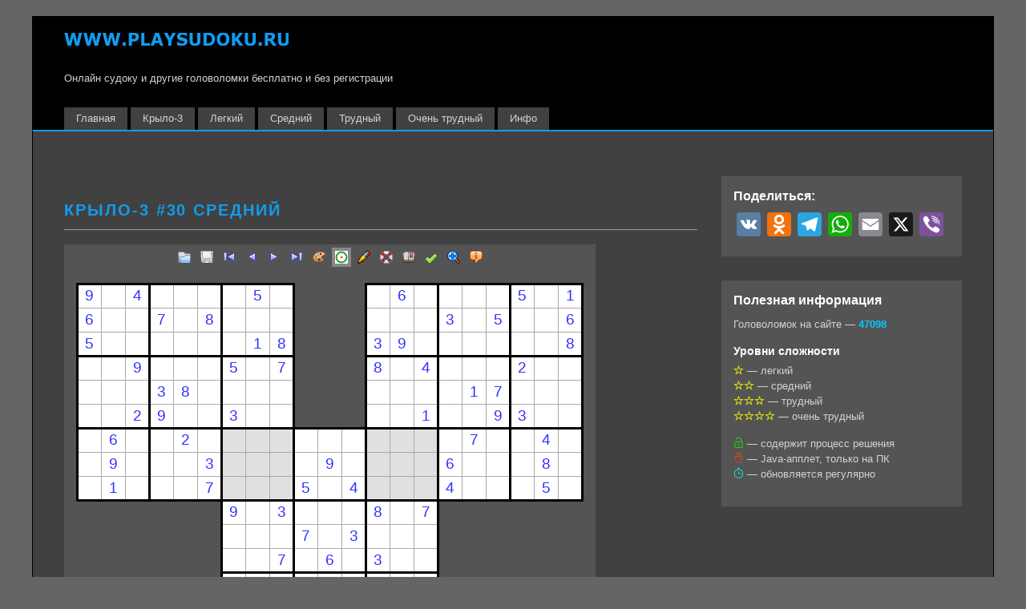

--- FILE ---
content_type: text/html; charset=utf-8
request_url: https://www.google.com/recaptcha/api2/aframe
body_size: -130
content:
<!DOCTYPE HTML><html><head><meta http-equiv="content-type" content="text/html; charset=UTF-8"></head><body><script nonce="gffLeNR4kdFYF4h2mfrl7A">/** Anti-fraud and anti-abuse applications only. See google.com/recaptcha */ try{var clients={'sodar':'https://pagead2.googlesyndication.com/pagead/sodar?'};window.addEventListener("message",function(a){try{if(a.source===window.parent){var b=JSON.parse(a.data);var c=clients[b['id']];if(c){var d=document.createElement('img');d.src=c+b['params']+'&rc='+(localStorage.getItem("rc::a")?sessionStorage.getItem("rc::b"):"");window.document.body.appendChild(d);sessionStorage.setItem("rc::e",parseInt(sessionStorage.getItem("rc::e")||0)+1);localStorage.setItem("rc::h",'1767134149165');}}}catch(b){}});window.parent.postMessage("_grecaptcha_ready", "*");}catch(b){}</script></body></html>

--- FILE ---
content_type: application/x-javascript
request_url: https://www.playsudoku.ru/wordpress/wp-content/litespeed/js/419a332a780e1dcf895b0ed993d43d0f.js?ver=43d0f
body_size: 3518
content:
function customize(p){if(!p)
return;p.enable.loadsave=!0;p.config.saveScript="/save_load.php";p.uic.toolbarPanel="#545454";p.uic.messagePanel="#545454";p.uic.messageText="#ffffff";p.uic.buttonHighlight="#109cef";p.uic.smarkers="#a9a9a9";p.uic.vmarkers="#444444",p.uis.lang="10";p.uis.cc[10]="ru"
p.uis.author[10]="Автор"
p.uis.source[10]="Источник"
p.uis.title[10]="Название"
p.uis.size[10]="Размер"
p.uis.moves[10]="Ходы"
p.uis.level[10]="Уровень"
p.uis.error[10]="Ошибка"
p.uis.numbers[10]="Цифры"
p.uis.letters[10]="Буквы"
p.uis.colors[10]="Цвета"
p.uis.yes[10]="Да"
p.uis.no[10]="Нет"
p.uis.accept[10]="Принять"
p.uis.reject[10]="Отклонить"
p.uis.remove[10]="Убрать"
p.uis.cancel[10]="Отменить"
p.uis.close[10]="Закрыть"
p.uis.start[10]="Старт"
p.uis.auto[10]="Авто"
p.uis.server[10]="Сервер"
p.uis.local[10]="Локально"
p.uis.color0[10]="По умолчанию"
p.uis.color1[10]="Красный"
p.uis.color2[10]="Зеленый"
p.uis.color3[10]="Синий"
p.uis.color4[10]="Желтый"
p.uis.color5[10]="Малиновый"
p.uis.color6[10]="Голубой"
p.uis.color7[10]="Оранжевый"
p.uis.color8[10]="Фиолетовый"
p.uis.color9[10]="Лимонный"
p.uis.solved[10]="Головоломка решена правильно"
p.uis.saving[10]="Идет сохранение..."
p.uis.saved[10]="Игра сохранена на 10 дней"
p.uis.notsaved[10]="Произошла ошибка. Игра не сохранена"
p.uis.loading[10]="Игра загружается..."
p.uis.loaded[10]="Игра загружена"
p.uis.notloaded[10]="Произошла ошибка. Игра не загружена"
p.uis.solving[10]="Поиск решения..."
p.uis.nosol[10]="Ни одного решения не найдено"
p.uis.onesol[10]="Найдено единственное решение"
p.uis.manysol[10]="Найдено несколько решений"
p.uis.nocanvas[10]="Элементы HTML5 не поддерживаются. Пожалуйста, установите более современный браузер."
p.icons.prev="[data-uri]";p.icons.next="[data-uri]";p.icons.save="[data-uri]";p.icons.load="[data-uri]";p.icons.undoall="[data-uri]";p.icons.undo="[data-uri]";p.icons.redo="[data-uri]";p.icons.redoall="[data-uri]";p.icons.cmarker="[data-uri]";p.icons.vmarker="[data-uri]";p.icons.hint="[data-uri]";p.icons.solution="[data-uri]";p.icons.check="[data-uri]";p.icons.zoom="[data-uri]";p.icons.info="[data-uri]"}
;

--- FILE ---
content_type: application/x-javascript
request_url: https://www.playsudoku.ru/wordpress/wp-content/litespeed/js/6539eb03cf2c13d99a03c01679af4ec4.js?ver=f4ec4
body_size: 5421
content:
function Sudoku(){this.constructor();this.uis.puzzle=["Sudoku"];var h=this.board.c,q=0,t=0,p=0,n=0,r=[0],s=[0];this.uic.shade1="#e0e0e0";this.uic.shade2="#d0d0d0";this.uic.shade3="#c0c0c0";this.uic.shade4="#b0b0b0";this.uic.gtlt="#000000";this.uic.markers="#888888";this.uic.nodefill="#ffffff";this.uic.nodeedge=this.uic.none;this.uic.nodetext="#883333";this.uic.markedge="#aaaaaa";this.uic.markfill="#dddddd";this.uic.path="#bbbbbb";this.uis.magic=["Magic Number","Magische Zahl"];this.keys=this.keys.concat("pattern patternx patterny cornerx cornery display magic".split(" "));var m={none:0,empty:1,duplicate:2,oe:3,cs:4,mn:5,gt:6,fs:7,kropki:8};this.charToValue=this.charToValue.concat(["0",nil,"-",nil,"/",nil]);this.enable.vmarkers=!0;this.enable.values=!1;this.enable.currentValue=!1;this.setup=function(){try{this.level.variant||(this.level.variant="sudoku");this.level.layout||(this.level.layout="single");"odd-even"==this.level.variant&&(this.level.variant="oe");this.level.pattern||(this.level.pattern="0");this.level.patternx||(this.level.patternx=this.level.pattern);this.level.patterny||(this.level.patterny=this.level.pattern);this.level.cornerx=this.level.cornery="0";this.labels.north=this.labels.south=this.labels.east=this.labels.west=0;if(this.level.nlabels){var b=this.level.nlabels.replace(/\s+/g," ").trim().split(" ");this.labels.west=parseInt(b[0]);this.labels.north=parseInt(b[1]);this.labels.east=parseInt(b[2]);this.labels.south=parseInt(b[3])}
"mega"==this.level.variant?(this.level.cols=this.level.rows=this.level.depth="16",this.level.patternx=this.level.patterny=4):"fs"==this.level.variant?(this.uis.puzzle=["Frame Sudoku","Randsummen-Sudoku"],this.labels.north=this.labels.south=this.labels.east=this.labels.west=1):"gt"==this.level.variant?this.uis.puzzle=["Greater-Than Sudoku","Vergleichs-Sudoku"]:"oe"==this.level.variant?this.uis.puzzle=["Odd-Even Sudoku","Gerade-Ungerade Sudoku"]:"cs"==this.level.variant&&(this.uis.puzzle=["Concective-Sudoku","Konsekutiv-Sudoku"]);if("sudoku"==this.level.variant||"fs"==this.level.variant||"gt"==this.level.variant||"oe"==this.level.variant)
"0"==this.level.patternx&&(this.level.patternx="3"),"0"==this.level.patterny&&(this.level.patterny="3");if("double"==this.level.layout)
this.level.cols=this.level.rows="12",this.level.depth="9",this.level.cornerx=this.level.cornery="0, 3";else if("sensei"==this.level.layout)
this.level.cols=this.level.cols="12",this.level.rows="15",this.level.depth="9",this.level.cornerx="0 3",this.level.cornery="0 6";else if("gattai-2"==this.level.layout)
this.level.cols=this.level.rows="15",this.level.depth="9",this.level.cornerx=this.level.cornery="0 6";else if("gattai-3"==this.level.layout)
this.level.cols=this.level.rows="15",this.level.depth="9",this.level.cornerx="3 6 0",this.level.cornery="0 3 6";else if("gattai-8"==this.level.layout)
this.level.cols="33",this.level.rows="21",this.level.depth="9",this.level.cornerx="0 12 24  6 18  0 12 24",this.level.cornery="0  0  0  6  6 12 12 12";else if("samurai"==this.level.layout)
this.level.cols=this.level.rows="21",this.level.depth="9",this.level.cornerx="0  0 12 12 6",this.level.cornery="0 12  0 12 6";else if("gattai-8"==this.level.layout)
this.level.cols="33",this.level.rows="21",this.level.depth="9",this.level.cornerx="0 12 24  6 18  0 12 24",this.level.cornery="0  0  0  6  6 12 12 12";else if("shogun"==this.level.layout)
this.level.cols="45",this.level.rows="21",this.level.depth="9",this.level.cornerx="0 12 24 36 6 18 30  0 12 24 36",this.level.cornery="0  0  0  0 6  6  6 12 12 12 12";else if("wing-3"==this.level.layout)
this.level.cols="21",this.level.rows="15",this.level.depth="9",this.level.cornerx="0 6 12",this.level.cornery="0 6 0";else if("wing-5"==this.level.layout)
this.level.cols="27",this.level.rows="21",this.level.depth="9",this.level.cornerx="0 18 3 15  9",this.level.cornery="0  0 6  6 12";else if("butterfly"==this.level.layout)
this.level.cols=this.level.rows="12",this.level.depth="9",this.level.cornerx="0 3 0 3",this.level.cornery="0 0 3 3";else if("sohei"==this.level.layout)
this.level.cols=this.level.rows="21",this.level.depth="9",this.level.cornerx="6 0 12  6",this.level.cornery="0 6  6 12";else if("flower"==this.level.layout)
this.level.cols=this.level.rows="15",this.level.depth="9",this.level.cornerx="3 0 3 6 3",this.level.cornery="0 3 3 3 6";else if("flower-4"==this.level.layout)
this.level.cols=this.level.rows="15",this.level.depth="9",this.level.cornerx="3 0 6 3",this.level.cornery="0 3 3 6";else if("windmill"==this.level.layout)
this.level.cols=this.level.rows="21",this.level.depth="9",this.level.cornerx="3 12 6 0  9",this.level.cornery="0  3 6 9 12";else if("sumo"==this.level.layout)
this.level.cols=this.level.rows="33",this.level.depth="9",this.level.cornerx="0 12 24 6 18  0 12 24  6 18, 0 12 24",this.level.cornery="0  0  0 6  6 12 12 12 18 18 24 24 24";else if("clueless-1"==this.level.layout||"clueless-2"==this.level.layout)
this.level.cols=this.level.rows="27",this.level.depth="9",this.level.cornerx="0 0  0 9 9  9 18 18 18",this.level.cornery="0 9 18 0 9 18  0  9 18";this.labels.west&&(this.level.cornerx=this.labels.west.toString());this.labels.north&&(this.level.cornery=this.labels.north.toString());this.level.size||(this.level.size="9");this.level.rows||(this.level.rows=this.level.size);this.level.cols||(this.level.cols=this.level.size);this.level.depth||(this.level.depth=this.level.size);Object.getPrototypeOf(this).setup.call(this)}catch(d){throw this.exception(d),d}};this.reset2=function(){try{q=this.labels.west;p=this.size.x-this.labels.east;t=this.labels.north;n=this.size.y-this.labels.south;this.cell.min=1;this.cell.max=this.size.z;this.cell.values=[];for(var b=0,d=1;d<=this.size.z;d++)
this.cell.values[b++]=d.toString();this.cell.values[b++]=nil;b=0;this.keypadValues=[];for(d=1;d<=this.size.z;d++)
this.keypadValues[b++]=[d.toString(),d];this.keypadValues[b++]=["\u2022",nil];this.level.areas&&this.reset2areas(q,t,p,n,this.level.areas);if(this.level.problem)
for(var d=0,e=this.level.problem.replace(/\s+/g," ").trim().split(" "),c=t;c<n;c++)
for(var a=q;a<p;a++){var f=h[a][c],g=e[d++];"."==g||"-"==g?f.value=nil:"oe"==this.level.variant&&"e"==g?(f.clues=2,f.value=nil):"oe"==this.level.variant&&"o"==g?(f.clues=1,f.value=nil):("a"<=g&&"z">=g?f.value=g.charCodeAt(0)-96:"A"<=g&&"Z">=g?f.value=g.charCodeAt(0)-64:(g.contains("*")&&(f.clues=4,g=g.replace("*","")),0!=g.length&&(f.value=parseInt(g))),f.fixed=!0)}
if(this.level.solution){d=0;e=this.level.solution.replace(/\s+/g," ").trim().split(" ");for(c=t;c<n;c++)
for(a=q;a<p;a++)
f=h[a][c],g=e[d++],f.solution="."==g||"-"==g?nil:"a"<=g&&"z">=g?g.charCodeAt(0)-96:"A"<=g&&"Z">=g?g.charCodeAt(0)-64:parseInt(g)}
if(this.level.clues){d=0;e=this.level.clues.replace(/\s+/g," ").trim().split(" ");for(c=t;c<n;c++)
for(a=q;a<p;a++)
f=h[a][c],g=e[d++],f.clues="."==g||"-"==g?0:parseInt(g)}
if(this.level.celltext){d=0;e=this.level.celltext.replace(/\s+/g," ").replace(/&gt;/gi,">").replace(/&lt;/gi,"<").trim().split(" ");for(c=0;c<this.size.y;c++)
for(a=0;a<this.size.x;a++)
f=h[a][c],g=e[d++],f.text="."==g||"-"==g?"":g}
if(this.level.nodetext){this.enable.pnodes=!0;d=0;e=this.level.nodetext.replace(/\s+/g," ").replace(/&gt;/gi,">").replace(/&lt;/gi,"<").trim().split(" ");for(c=0;c<=this.size.y;c++)
for(a=0;a<=this.size.x;a++){var l=this.board.n[a][c],g=e[d++];l.text="."==g||"-"==g?"":g}}else this.enable.pnodes=!1;if(this.level.linetext){d=0;e=this.level.linetext.replace(/\s+/g," ").replace(/&gt;/gi,">").replace(/&lt;/gi,"<").trim().split(" ");for(c=0;c<this.size.y;c++)
for(a=0;a<this.size.x;a++)
if(g=e[d++],"."==g||"-"==g)
this.board.h[a][c+1].text="",this.board.v[a+1][c].text="";else{var l=b="",k=g.indexOf("|");-1==k?b=g:(b=g.substring(0,k),l=g.substring(k+1));this.board.v[a+1][c].text=b;this.board.h[a][c+1].text=l}}
if(this.level.cellmarkers){d=0;e=this.level.cellmarkers.replace(/\s+/g," ").trim().split(" ");for(c=0;c<this.size.y;c++)
for(a=0;a<this.size.x;a++)
f=h[a][c],g=e[d++],g.contains("r")&&(f.marks|=1,g=g.replace("r","")),g.contains("g")&&(f.marks|=2,g=g.replace("g","")),g.contains("b")&&(f.marks|=3,g=g.replace("b","")),g.contains("y")&&(f.marks|=16,g=g.replace("y","")),g.contains("c")&&(f.marks|=32,g=g.replace("c","")),g.contains("s")&&(f.marks|=64,g=g.replace("s","")),g.contains("d")&&(f.marks|=128,g=g.replace("d","")),0!=g.length&&(f.marks|=parseInt(g))}
if(this.level.cellpath){d=0;e=this.level.cellpath.replace(/\s+/g," ").trim().split(" ");for(c=0;c<this.size.y;c++)
for(a=0;a<this.size.x;a++)
f=h[a][c],f.pathnum=nil,f.pathinfo=nil,g=e[d++],g.contains("c")&&(f.pathinfo=1,g=g.replace("c","")),g.contains("o")&&(f.pathinfo=1,g=g.replace("o","")),g.contains("q")&&(f.pathinfo=2,g=g.replace("q","")),g.contains("a")&&(f.pathinfo=4,g=g.replace("a","")),0!=g.length&&(f.pathnum=parseInt(g))}
if(this.level.clabels){d=0;e=this.level.clabels.replace(/\s+/g," ").trim().split(" ");for(c=0;c<this.labels.north;c++)
for(a=q;a<p;a++)
f=h[a][c],g=e[d++],f.label="-"==g||"."==g?nil:parseInt(g);for(c=this.size.y-this.labels.south;c<this.size.y;c++)
for(a=q;a<p;a++)
f=h[a][c],g=e[d++],f.label="-"==g||"."==g?nil:parseInt(g)}
if(this.level.rlabels){d=0;e=this.level.rlabels.replace(/\s+/g," ").trim().split(" ");for(a=0;a<this.labels.west;a++)
for(c=t;c<n;c++)
f=h[a][c],g=e[d++],f.label="-"==g||"."==g?nil:parseInt(g);for(a=this.size.x-this.labels.east;a<this.size.x;a++)
for(c=t;c<n;c++)
f=h[a][c],g=e[d++],f.label="-"==g||"."==g?nil:parseInt(g)}
if(this.level.cornerx){d=0;e=this.level.cornerx.replace(/\s+/g," ").trim().split(" ");r=[];for(d=0;d<e.length;d++)
r[d]=parseInt(e[d]);d=0;e=this.level.cornery.replace(/\s+/g," ").trim().split(" ");s=[];for(d=0;d<e.length;d++)
s[d]=parseInt(e[d])}
if(!this.level.areas&&0!=this.level.patternx&&0!=this.level.patterny){for(c=0;c<this.size.y;c++)
for(a=0;a<this.size.x;a++)
h[a][c].areas=this.cell.outside;for(d=0;d<r.length;++d)
for(c=0;c<this.size.z;c++)
for(a=0;a<this.size.z;a++)
f=h[r[d]+a][s[d]+c],f.areas=f.areas==this.cell.outside?r[d]+Math.floor(a/this.level.patternx)+(s[d]+Math.floor(c/this.level.patterny))*this.size.x:f.areas+1E3}
for(c=0;c<this.size.y;c++)
for(a=0;a<this.size.x;a++)
f=h[a][c],f.areas==this.cell.outside&&(f.fixed=!0,f.valid=!1);this.reset2labels();this.infoText="mn"==this.level.variant?this.uis.get("magic")+":"+this.level.magic:this.level.infotext?this.level.infotext:"";if("gt"==this.level.variant&&!this.level.clues&&this.level.solution)
for(a=0;a<this.size.x;a++)
for(c=0;c<this.size.y;c++)
f=h[a][c],f.clues=0,a<this.size.x-1&&(f.areas==h[a+1][c].areas&&f.solution<h[a+1][c].solution)&&(f.clues|=1),c<this.size.y-1&&(f.areas==h[a][c+1].areas&&f.solution<h[a][c+1].solution)&&(f.clues|=2),0<a&&(f.areas==h[a-1][c].areas&&f.solution<h[a-1][c].solution)&&(f.clues|=4),0<c&&(f.areas==h[a][c-1].areas&&f.solution<h[a][c-1].solution)&&(f.clues|=8);if("oe"==this.level.variant)
for(a=0;a<this.size.x;a++)
for(c=0;c<this.size.y;c++)
f=h[a][c],f.clues=f.areas==this.cell.outside?nil:0==f.solution%2?2:1;if("cs"==this.level.variant&&!this.level.clues&&this.level.solution)
for(a=0;a<this.size.x;a++)
for(c=0;c<this.size.y;c++)
f=h[a][c],f.clues=0,a<this.size.x-1&&1==Math.abs(f.solution-h[a+1][c].solution)&&(f.clues|=1),c<this.size.y-1&&1==Math.abs(f.solution-h[a][c+1].solution)&&(f.clues|=2);if("kropki"==this.level.variant&&!this.level.clues&&this.level.solution)
for(a=0;a<this.size.x;a++)
for(c=0;c<this.size.y;c++){f=h[a][c];f.clues=0;if(a<this.size.x-1&&(f.solution==2*h[a+1][c].solution||2*f.solution==h[a+1][c].solution))
f.clues|=1;if(a<this.size.x-1&&(f.solution==h[a+1][c].solution+1||f.solution+1==h[a+1][c].solution))
f.clues|=4;if(c<this.size.y-1&&(f.solution==2*h[a][c+1].solution||2*f.solution==h[a][c+1].solution))
f.clues|=2;if(c<this.size.y-1&&(f.solution==h[a][c+1].solution+1||f.solution+1==h[a][c+1].solution))
f.clues|=8}
if("fs"==this.level.variant&&!this.level.rlabels&&this.level.solution){for(c=1;c<this.size.y-1;c++)
h[0][c].label=h[1][c].solution+h[2][c].solution+h[3][c].solution,h[this.size.x-1][c].label=h[this.size.x-2][c].solution+h[this.size.x-3][c].solution+h[this.size.x-4][c].solution;for(a=1;a<this.size.x-1;a++)
h[a][0].label=h[a][1].solution+h[a][2].solution+h[a][3].solution,h[a][this.size.y-1].label=h[a][this.size.y-2].solution+h[a][this.size.y-3].solution+h[a][this.size.y-4].solution}}catch(m){throw this.exception(m),m}};this.check2=function(){try{for(var b=0;b<r.length;b++){for(var d=0;d<this.size.z;d++)
this.checkLine(r[b]+d,s[b],0,1);for(var e=0;e<this.size.z;e++)
this.checkLine(r[b],s[b]+e,1,0);this.level.options.contains("diagonals")&&(this.checkLine(r[b],s[b],1,1),this.checkLine(r[b]+this.size.z-1,s[b],-1,1))}
if(h[0][0].areas>nil)
for(d=0;d<this.size.x;d++)
for(e=0;e<this.size.y;e++){var c=h[d][e];if(!(c.areas<=nil)&&!c.checked)
for(var a=[],f=0;f<this.size.x;f++)
for(var g=0;g<this.size.y;g++){var l=h[f][g];!l.checked&&c.areas==l.areas&&(l.checked=!0,l.value==nil?l.error=m.empty:a[l.value]?l.error=a[l.value].error=m.duplicate:a[l.value]=l)}}
if("oe"==this.level.variant)
for(d=0;d<this.size.z;d++)
for(e=0;e<this.size.z;e++)
c=h[d][e],2==c.clues&&1==c.value%2&&(c.error=m.oe),1==c.clues&&0==c.value%2&&(c.error=m.oe);if("kropki"==this.level.variant)
for(d=0;d<this.size.z;d++)
for(e=0;e<this.size.z;e++){c=h[d][e];if(d!=this.size.x-1&&c.value!=nil&&h[d+1][e].value!=nil){var k=h[d+1][e];if(0!=(c.clues&1))
c.value!=2*k.value&&2*c.value!=k.value&&(c.error=k.error=m.kropki);else if(0!=(c.clues&4))
c.value!=k.value+1&&c.value+1!=k.value&&(c.error=k.error=m.kropki);else if(c.value==2*k.value||2*c.value==k.value||c.value==k.value+1||c.value+1==k.value)
c.error=k.error=m.kropki}
if(e!=this.size.y-1&&c.value!=nil&&h[d][e+1].value!=nil)
if(k=h[d][e+1],0!=(c.clues&2))
c.value!=2*k.value&&2*c.value!=k.value&&(c.error=k.error=m.kropki);else if(0!=(c.clues&8))
c.value!=k.value+1&&c.value+1!=k.value&&(c.error=k.error=m.kropki);else if(c.value==2*k.value||2*c.value==k.value||c.value==k.value+1||c.value+1==k.value)
c.error=k.error=m.kropki}
if("mn"==this.level.variant)
for(var u=parseInt(this.level.magic),d=0;d<this.size.z;d++)
for(e=0;e<this.size.z;e++)
c=h[d][e],d<this.size.x-1&&0!=(c.clues&1)&&(k=h[d+1][e],c.value+k.value!=u&&(c.error=k.error=m.mn)),e<this.size.y-1&&0!=(c.clues&2)&&(k=h[d][e+1],c.value+k.value!=u&&(c.error=k.error=m.mn));if("cs"==this.level.variant)
for(d=0;d<this.size.z;d++)
for(e=0;e<this.size.z;e++)
c=h[d][e],0!=(c.clues&1)?d<this.size.x-1&&1!=Math.abs(c.value-h[d+1][e].value)&&(c.error=h[d+1][e].error=m.cs):d<this.size.x-1&&1==Math.abs(c.value-h[d+1][e].value)&&(c.error=h[d+1][e].error=m.cs),0!=(c.clues&2)?e<this.size.y-1&&1!=Math.abs(c.value-h[d][e+1].value)&&(c.error=h[d][e+1].error=m.cs):e<this.size.y-1&&1==Math.abs(c.value-h[d][e+1].value)&&(c.error=h[d][e+1].error=m.cs);if("fs"==this.level.variant){for(e=1;e<this.size.y-1;e++)
h[0][e].label!=nil&&h[0][e].label!=h[1][e].value+h[2][e].value+h[3][e].value&&(h[0][e].error=m.fs),h[this.size.x-1][e].label!=nil&&h[this.size.x-1][e].label!=h[this.size.x-2][e].value+h[this.size.x-3][e].value+h[this.size.x-4][e].value&&(h[this.size.x-1][e].error=m.fs);for(d=1;d<this.size.x-1;d++)
h[d][0].label!=nil&&h[d][0].label!=h[d][1].value+h[d][2].value+h[d][3].value&&(h[d][0].error=m.fs),h[d][this.size.y-1].label!=nil&&h[d][this.size.y-1].label!=h[d][this.size.y-2].value+h[d][this.size.y-3].value+h[d][this.size.y-4].value&&(h[d][this.size.y-1].error=m.fs)}
if("gt"==this.level.variant)
for(d=0;d<this.size.z;d++)
for(e=0;e<this.size.z;e++)
c=h[d][e],0!=(c.clues&1)&&(k=h[d+1][e],c.value>k.value&&(c.error=k.error=m.gt)),0!=(c.clues&2)&&(k=h[d][e+1],c.value>k.value&&(c.error=k.error=m.gt)),0!=(c.clues&4)&&(k=h[d-1][e],c.value>k.value&&(c.error=k.error=m.gt)),0!=(c.clues&8)&&(k=h[d][e-1],c.value>k.value&&(c.error=k.error=m.gt));if("clueless-1"==this.level.layout){for(b=0;b<this.size.z;b++)
this.checkLine(3*b+1,1,0,3);for(b=0;b<this.size.z;b++)
this.checkLine(1,3*b+1,3,0);for(f=1;27>f;f+=9)
for(g=1;27>g;g+=9){for(var p=0,n=[],d=0;9>d;d+=3)
for(e=0;9>e;e+=3)
n[p++]=h[f+d][g+e];this.checkSet(n)}}
if("clueless-2"==this.level.layout){for(g=3;27>g;g+=9)
for(e=0;3>e;e++){p=0;n=[];for(f=3;27>f;f+=9)
for(d=0;3>d;d++)
n[p++]=h[f+d][g+e];this.checkSet(n)}
for(f=3;27>f;f+=9)
for(d=0;3>d;d++){p=0;n=[];for(g=3;27>g;g+=9)
for(e=0;3>e;e++)
n[p++]=h[f+d][g+e];this.checkSet(n)}}}catch(q){throw this.exception(q),q}};this.checkLine=function(b,d,e,c){try{for(var a=[],f=0;f<this.size.z;++f){var g=h[b+e*f][d+c*f];g.value==nil?g.error=m.empty:a[g.value]?g.error=a[g.value].error=m.duplicate:a[g.value]=g}}catch(l){throw this.exception(l),l}};this.checkSet=function(b){try{for(var d=[],e=0;e<this.size.z;e++){var c=b[e];c.value==nil?c.error=m.empty:d[c.value]?c.error=d[c.value].error=m.duplicate:d[c.value]=c}}catch(a){throw this.exception(a),a}};this.initValueMarkers2=function(){try{for(var b=0;b<this.size.x;b++)
for(var d=0;d<this.size.y;d++)
for(var e=1;e<=this.size.z;e++)
h[b][d].markers.set(this.marker.numberBase+e)}catch(c){throw this.exception(c),c}};this.updateValueMarkers2=function(){try{for(var b=0;b<this.size.x;b++)
for(var d=0;d<this.size.y;d++){var e=h[b][d];if(e.value!=nil){for(var c=this.marker.numberBase+e.value,a=0;a<this.size.x;a++)
h[a][d].markers.clear(c);for(var f=0;f<this.size.y;f++)
h[b][f].markers.clear(c);if(e.areas>nil)
for(a=0;a<this.size.x;a++)
for(f=0;f<this.size.y;f++){var g=h[a][f];e.areas==g.areas&&g.markers.clear(c)}
var l=this.level.options.contains("diagonals");if(l&&b==d)
for(var k=0;k<this.size.x;++k)
h[k][k].markers.clear(c);if(l&&b==this.size.y-d-1)
for(k=0;k<this.size.x;++k)
h[k][this.size.y-k-1].markers.clear(c)}}}catch(m){throw this.exception(m),m}};this.paintCell=function(b){try{b.areas==this.cell.label?this.paintLabelCell(b):this.paintValueCell(b)}catch(d){throw this.exception(d),d}};this.paintLabelCell=function(b){try{if(!this.bgimage){var d=this.canvas.getContext("2d");d.fillStyle=this.uic.label;d.fillRect(b.px,b.py,this.unit.x,this.unit.y);if(b.text){var e={scale:50,fill:this.uic.text,stroke:this.uic.text},c={scale:50,fill:this.uic.none,stroke:this.uic.text},a=b.text;a.contains("$c;")&&(a=a.replace("$c;",""),this.paintCircle(b,e));a.contains("$C;")&&(a=a.replace("$C;",""),this.paintCircle(b,c));a.contains("$q;")&&(a=a.replace("$q;",""),this.paintSquare(b,e));a.contains("$Q;")&&(a=a.replace("$Q;",""),this.paintSquare(b,c));a.contains("$n;")&&(a=a.replace("$n;",""),c.v=0,this.paintArrow(b,c));a.contains("$N;")&&(a=a.replace("$N;",""),e.v=0,this.paintArrow(b,e));a.contains("$s;")&&(a=a.replace("$s;",""),c.v=1,this.paintArrow(b,c));a.contains("$S;")&&(a=a.replace("$S;",""),e.v=1,this.paintArrow(b,e));a.contains("$e;")&&(a=a.replace("$e;",""),c.v=2,this.paintArrow(b,c));a.contains("$E;")&&(a=a.replace("$E;",""),e.v=2,this.paintArrow(b,e));a.contains("$w;")&&(a=a.replace("$w;",""),c.v=3,this.paintArrow(b,c));a.contains("$W;")&&(a=a.replace("$W;",""),e.v=3,this.paintArrow(b,e));a.contains("$nw;")&&(a=a.replace("$nw;",""),c.v=4,this.paintArrow(b,c));a.contains("$NW;")&&(a=a.replace("$NW;",""),e.v=4,this.paintArrow(b,e));a.contains("$sw;")&&(a=a.replace("$sw;",""),c.v=5,this.paintArrow(b,c));a.contains("$SW;")&&(a=a.replace("$SW;",""),e.v=5,this.paintArrow(b,e));a.contains("$ne;")&&(a=a.replace("$ne;",""),c.v=7,this.paintArrow(b,c));a.contains("$NE;")&&(a=a.replace("$NE;",""),e.v=7,this.paintArrow(b,e));a.contains("$se;")&&(a=a.replace("$se;",""),c.v=6,this.paintArrow(b,c));a.contains("$SE;")&&(a=a.replace("$SE;",""),e.v=6,this.paintArrow(b,e));a&&this.paintText(a,b)}
b.label!=nil&&this.paintText(b.label.toString(),b);b.error&&this.display.errors&&this.paintErrorCircle(b)}}catch(f){throw this.exception(f),f}};this.paintValueCell=function(b){try{var d=this.canvas.getContext("2d");d.fillStyle=0!=b.color?this.uic.light[b.color]:4E3<b.areas?this.uic.shade4:3E3<b.areas?this.uic.shade3:2E3<b.areas?this.uic.shade2:1E3<b.areas?this.uic.shade1:this.uic.light[0];0!=(b.marks&16)?d.fillStyle=this.uic.gray:0!=(b.marks&15)&&(d.fillStyle=this.uic.light[b.marks&15]);if("clueless-1"==this.level.layout||"clueless-2"==this.level.layout){if(0==Math.floor(b.x/9)%2&&1==Math.floor(b.y/9)%2||1==Math.floor(b.x/9)%2&&0==Math.floor(b.y/9)%2)
d.fillStyle=this.uic.shade1;"clueless-1"==this.level.layout&&(1==b.x%3&&1==b.y%3)&&(d.fillStyle=this.uic.shade2);if("clueless-2"==this.level.layout&&(3==b.x%9||4==b.x%9||5==b.x%9)&&(3==b.y%9||4==b.y%9||5==b.y%9))
d.fillStyle=this.uic.shade3}
this.bgimage||d.fillRect(b.px,b.py,this.unit.x,this.unit.y);this.level.options.contains("diagonals")&&(b.x==b.y&&this.paintDiagonal(b,1),b.x==this.size.y-b.y-1&&this.paintDiagonal(b,2));b.pathnum&&b.pathnum!=nil&&this.paintCellPath(b);0!=b.marks&&this.paintCellMarkers(b);b.text&&this.paintCellText(b);this.paintSymbolMarkers(b);this.paintValueMarkers(b);"oe"==this.level.variant&&1==b.clues&&this.paintCircle(b,{stroke:this.uic.grid});if(b.value!=nil){var e;e=b.error&&b.error!=m.op&&this.display.errors?this.uic.error:b.fixed?this.uic.clue:this.uic.text;(!b.fixed||!this.bgimage)&&this.paintText(b.value.toString(),b,{color:e})}
b.error&&this.display.errors&&(b.value==nil?this.paintErrorDot(b):this.paintErrorCircle(b))}catch(c){throw this.exception(c),c}};this.paintCellMarkers=function(b){try{this.canvas.getContext("2d");var d={width:1,color:this.uic.markers,stroke:this.uic.markers,fill:this.uic.none};0!=(b.marks&32)&&this.paintCircle(b,d);0!=(b.marks&64)&&this.paintSquare(b,d);0!=(b.marks&128)&&this.paintDot(b,d)}catch(e){throw this.exception(e),e}};this.paintCellPathArrow=function(b,d,e,c){var a=this.canvas.getContext("2d"),f=this.unit.x/3;b=Math.atan2(c-d,e-b);a.moveTo(e,c);a.lineTo(e-f*Math.cos(b-Math.PI/7),c-f*Math.sin(b-Math.PI/7));a.moveTo(e-f*Math.cos(b+Math.PI/7),c-f*Math.sin(b+Math.PI/7));a.lineTo(e,c);a.lineTo(e-f*Math.cos(b-Math.PI/7),c-f*Math.sin(b-Math.PI/7))};this.paintCellPath=function(b){try{var d=this.canvas.getContext("2d"),e=b.x,c=b.y,a=this.unit.x/2,f=this.unit.y/2,g=this.unit.x/10,l=b.px+a,k=b.py+f;d.lineWidth=this.unit.x/4;d.strokeStyle=this.uic.path;d.fillStyle=this.uic.path;d.lineCap="round";d.beginPath();0<c&&1==Math.abs(b.pathnum-h[e][c-1].pathnum)&&(d.moveTo(l,k),d.lineTo(l,k-f),4==b.pathinfo&&this.paintCellPathArrow(l,k-f,l,k+g));c<n-1&&1==Math.abs(b.pathnum-h[e][c+1].pathnum)&&(d.moveTo(l,k),d.lineTo(l,k+f),4==b.pathinfo&&this.paintCellPathArrow(l,k+f,l,k-g));0<e&&1==Math.abs(b.pathnum-h[e-1][c].pathnum)&&(d.moveTo(l,k),d.lineTo(l-a,k),4==b.pathinfo&&this.paintCellPathArrow(l-a,k,l+g,k));e<p-1&&1==Math.abs(b.pathnum-h[e+1][c].pathnum)&&(d.moveTo(l,k),d.lineTo(l+a,k),4==b.pathinfo&&this.paintCellPathArrow(l+a,k,l-g,k));c<n-1&&(e<p-1&&1==Math.abs(b.pathnum-h[e+1][c+1].pathnum))&&(d.moveTo(l,k),d.lineTo(l+a,k+f),4==b.pathinfo&&this.paintCellPathArrow(l+a,k+f,l-g,k-g,1));0<c&&(0<e&&1==Math.abs(b.pathnum-h[e-1][c-1].pathnum))&&(d.moveTo(l,k),d.lineTo(l-a,k-f),4==b.pathinfo&&this.paintCellPathArrow(l-a,k-f,l+g,k+g,1));0<c&&(e<p-1&&1==Math.abs(b.pathnum-h[e+1][c-1].pathnum))&&(d.moveTo(l,k),d.lineTo(l+a,k-f),4==b.pathinfo&&this.paintCellPathArrow(l+a,k-f,l-g,k+g,1));c<n-1&&(0<e&&1==Math.abs(b.pathnum-h[e-1][c+1].pathnum))&&(d.moveTo(l,k),d.lineTo(l-a,k+f),4==b.pathinfo&&this.paintCellPathArrow(l-a,k+f,l+g,k-g,1));d.stroke();var m={scale:70,fill:this.uic.path,stroke:this.uic.path};1==b.pathinfo&&this.paintCircle(b,m);2==b.pathinfo&&this.paintSquare(b,m)}catch(q){throw this.exception(q),q}};this.paintCellText=function(b){try{var d=this.canvas.getContext("2d"),e={scale:50,fill:this.uic.markfill,stroke:this.uic.markedge},c={scale:50,fill:this.uic.none,stroke:this.uic.markedge},a=b.text;a.contains("$c;")&&(a=a.replace("$c;",""),this.paintCircle(b,e));a.contains("$C;")&&(a=a.replace("$C;",""),this.paintCircle(b,c));a.contains("$q;")&&(a=a.replace("$q;",""),this.paintSquare(b,e));a.contains("$Q;")&&(a=a.replace("$Q;",""),this.paintSquare(b,c));a.contains("$n;")&&(a=a.replace("$n;",""),c.v=0,this.paintArrow(b,c));a.contains("$N;")&&(a=a.replace("$N;",""),e.v=0,this.paintArrow(b,e));a.contains("$s;")&&(a=a.replace("$s;",""),c.v=1,this.paintArrow(b,c));a.contains("$S;")&&(a=a.replace("$S;",""),e.v=1,this.paintArrow(b,e));a.contains("$e;")&&(a=a.replace("$e;",""),c.v=2,this.paintArrow(b,c));a.contains("$E;")&&(a=a.replace("$E;",""),e.v=2,this.paintArrow(b,e));a.contains("$w;")&&(a=a.replace("$w;",""),c.v=3,this.paintArrow(b,c));a.contains("$W;")&&(a=a.replace("$W;",""),e.v=3,this.paintArrow(b,e));a.contains("$nw;")&&(a=a.replace("$nw;",""),c.v=4,this.paintArrow(b,c));a.contains("$NW;")&&(a=a.replace("$NW;",""),e.v=4,this.paintArrow(b,e));a.contains("$sw;")&&(a=a.replace("$sw;",""),c.v=5,this.paintArrow(b,c));a.contains("$SW;")&&(a=a.replace("$SW;",""),e.v=5,this.paintArrow(b,e));a.contains("$ne;")&&(a=a.replace("$ne;",""),c.v=7,this.paintArrow(b,c));a.contains("$NE;")&&(a=a.replace("$NE;",""),e.v=7,this.paintArrow(b,e));a.contains("$se;")&&(a=a.replace("$se;",""),c.v=6,this.paintArrow(b,c));a.contains("$SE;")&&(a=a.replace("$SE;",""),e.v=6,this.paintArrow(b,e));a&&this.paintText(b.text,d,{color:this.uic.nodetext,size:Math.max(Math.floor(this.unit.y/3),12),align:"left",x:b.px+2,y:b.py+2,w:0,h:Math.max(Math.floor(this.unit.y/3),12)})}catch(f){throw this.exception(f),f}};this.paintNode=function(b){try{Object.getPrototypeOf(this).paintNode.call(this,b),b.text&&this.paintText(b.text,this.canvas.getContext("2d"),{color:this.uic.nodetext,clear:this.uic.nodefill,size:Math.max(Math.floor(this.unit.y/3),12),bold:!0,x:b.px-this.unit.x,y:b.py-this.unit.y,w:2*this.unit.x,h:2*this.unit.y})}catch(d){throw this.exception(d),d}};this.paintHLine=function(b){try{if(Object.getPrototypeOf(this).paintHLine.call(this,b),b.text)
if("\u2022"==b.text){var d=this.canvas.getContext("2d");d.fillStyle=this.uic.nodetext;d.beginPath();d.arc(b.px+this.unit.x/2,b.py,this.unit.x/8,0,2*Math.PI);d.fill()}else this.paintText(b.text,this.canvas.getContext("2d"),{color:this.uic.nodetext,clear:this.uic.nodefill,size:Math.max(Math.floor(this.unit.y/3),12),bold:!0,x:b.px,y:b.py-this.unit.y,w:this.unit.x,h:2*this.unit.y})}catch(e){throw this.exception(e),e}};this.paintVLine=function(b){try{if(Object.getPrototypeOf(this).paintVLine.call(this,b),b.text)
if("\u2022"==b.text){var d=this.canvas.getContext("2d");d.fillStyle=this.uic.nodetext;d.beginPath();d.arc(b.px,b.py+this.unit.y/2,this.unit.x/8,0,2*Math.PI);d.fill()}else this.paintText(b.text,this.canvas.getContext("2d"),{color:this.uic.nodetext,clear:this.uic.nodefill,size:Math.max(Math.floor(this.unit.y/3),12),bold:!0,x:b.px-this.unit.x,y:b.py,w:2*this.unit.x,h:this.unit.y})}catch(e){throw this.exception(e),e}};this.paintArrow=function(b,d){try{if(d=this.defaultParams(b,d)){b.px?(void 0===d.v&&(d.v=b.label),b=this.canvas.getContext("2d")):d.v||(d.v=0);d.scale||(d.scale=75);b.strokeStyle=d.stroke?d.stroke:this.uic.arrowedge;b.fillStyle=d.fill?d.fill:this.uic.arrowfill;b.lineWidth=d.width?d.width:1;var e=[[50,95,75,75,25,25,5],[50,95,75,75,25,25,5],[95,50,50,5,5,50,50],[5,50,50,95,95,50,50],[5,75,60,95,55,20,5],[5,20,55,95,60,75,5],[45,80,95,95,25,40,5],[25,95,95,80,45,5,40]],c=[[5,50,50,95,95,50,50],[95,50,50,5,5,50,50],[50,95,75,75,25,25,5],[50,95,75,75,25,25,5],[5,5,20,55,95,60,75],[25,40,5,45,75,95,95],[5,40,25,95,95,80,45],[5,5,75,60,95,55,20]],a=Math.floor(d.w/5),f=d.w-a-a,g=d.x+a,h=d.y+a,k=e[d.v].length-1;b.beginPath();b.moveTo(g+e[d.v][k]*f/100,h+c[d.v][k]*f/100);for(a=0;a<=k;a++)
b.lineTo(g+e[d.v][a]*f/100,h+c[d.v][a]*f/100);b.fillStyle!=this.uic.none&&b.fill();b.strokeStyle!=this.uic.none&&b.stroke()}}catch(m){throw this.exception(m),m}};this.paintDone=function(){try{"gt"==this.level.variant?this.paintGT():"kropki"==this.level.variant?this.paintKropki():("mn"==this.level.variant||"cs"==this.level.variant)&&this.paintWalls()}catch(b){throw this.exception(b),b}};this.paintGT=function(){try{var b=this.canvas.getContext("2d");b.lineWidth=1;b.fillStyle=this.uic.light[0];b.strokeStyle=this.uic.black;for(var d=Math.floor(this.unit.x/4),e=Math.floor(this.unit.x/9),c=0;c<this.size.x;c++)
for(var a=0;a<this.size.y;a++){var f=h[c][a];0!=(f.clues&4)&&(b.beginPath(),b.moveTo(f.px-e,f.py+d),b.lineTo(f.px+e,f.py+2*d),b.lineTo(f.px-e,f.py+3*d),b.fill(),b.stroke());0!=(f.clues&8)&&(b.beginPath(),b.moveTo(f.px+d,f.py-e),b.lineTo(f.px+2*d,f.py+e),b.lineTo(f.px+3*d,f.py-e),b.fill(),b.stroke());0!=(f.clues&1)&&(b.beginPath(),b.moveTo(f.px+this.unit.x+e,f.py+d),b.lineTo(f.px+this.unit.x-e,f.py+2*d),b.lineTo(f.px+this.unit.x+e,f.py+3*d),b.fill(),b.stroke());0!=(f.clues&2)&&(b.beginPath(),b.moveTo(f.px+d,f.py+this.unit.y+e),b.lineTo(f.px+2*d,f.py+this.unit.y-e),b.lineTo(f.px+3*d,f.py+this.unit.y+e),b.fill(),b.stroke())}}catch(g){throw this.exception(g),g}};this.paintKropki=function(){try{var b=this.canvas.getContext("2d");b.strokeStyle=this.uic.black;b.lineWidth=1;for(var d=this.unit.x/8,e=0;e<this.size.x;e++)
for(var c=0;c<this.size.y;c++){var a=h[e][c];e!=this.size.x-1&&(0!=(a.clues&1)?(b.fillStyle=this.uic.black,b.beginPath(),b.arc(a.px+this.unit.x,a.py+this.unit.y/2,d,0,2*Math.PI),b.fill(),b.stroke()):0!=(a.clues&4)&&(b.fillStyle=this.uic.white,b.beginPath(),b.arc(a.px+this.unit.x,a.py+this.unit.y/2,d,0,2*Math.PI),b.fill(),b.stroke()));c!=this.size.y-1&&(0!=(a.clues&2)?(b.fillStyle=this.uic.black,b.beginPath(),b.arc(a.px+this.unit.x/2,a.py+this.unit.y,d,0,2*Math.PI),b.fill(),b.stroke()):0!=(a.clues&8)&&(b.fillStyle=this.uic.white,b.beginPath(),b.arc(a.px+this.unit.x/2,a.py+this.unit.y,d,0,2*Math.PI),b.fill(),b.stroke()))}}catch(f){throw this.exception(f),f}};this.paintWalls=function(){try{var b=this.canvas.getContext("2d");b.strokeStyle=this.uic.wall;b.lineWidth=this.uim.wall;for(var d=this.unit.x/5,e=0;e<this.size.x;e++)
for(var c=0;c<this.size.y;c++){var a=h[e][c];0!=(a.clues&1)&&e!=this.size.x-1&&(b.beginPath(),b.moveTo(a.px+this.unit.x,a.py+d),b.lineTo(a.px+this.unit.x,a.py+this.unit.y-d),b.stroke());0!=(a.clues&2)&&c!=this.size.y-1&&(b.beginPath(),b.moveTo(a.px+d,a.py+this.unit.y),b.lineTo(a.px+this.unit.x-d,a.py+this.unit.y),b.stroke())}}catch(f){throw this.exception(f),f}}}
Sudoku.prototype=new Puzzle
;

--- FILE ---
content_type: application/x-javascript
request_url: https://www.playsudoku.ru/wordpress/wp-content/litespeed/js/2426d586f22543730a62c0475b5c68cf.js?ver=c68cf
body_size: 31553
content:
var nil=-1;function Puzzle(){function h(a,b,c){var d=function(a){return null==a||"undefined"===a?"?":-1==a?"@":-2==a?"Z":-3==a?"D":-4==a?"V":a.toString()};this.toString=function(){try{var a="type:";switch(this.type){case g.item.cell:a+="C";break;case g.item.node:a+="N";break;case g.item.hline:a+="H";break;case g.item.vline:a+="V";break;default:a+=this.type}
a+=" x:"+d(this.x)+" y:"+d(this.y);a+=" v:"+d(this.value)+" s:"+d(this.solution);a+=" l:"+d(this.label)+" a:"+d(this.areas);return a+=" c:"+d(this.count)+" w:"+d(this.work)}catch(b){throw g.exception(b),b}};this.reset=function(){try{this.info=this.value=this.label=this.areas=this.solution=nil,this.color=this.clues=this.state=this.marks=0,this.fixed=!1,this.valid=!0,this.error=this.count=0,this.work=nil,this.checked=this.marked=!1,this.markers.clear()}catch(a){throw g.exception(a),a}};this.init=function(){try{for(var d=0;d<this.length;d++)
for(var l in this)
"function"==typeof this[l]&&(this[l].ojname="i."+l);if(void 0===a||null==a)
a=nil;if(void 0===b||null==b)
b=nil;if(void 0===c||null==c)
c=g.item.cell;this.x=a;this.y=b;this.px=this.py=0;this.type=c;this.markers=new s;this.reset()}catch(r){throw g.exception(r),r}};this.init()}
function n(){var a=0,b=0,c=0;this.start=function(){a=b=c=(new Date).getTime()};this.activity=function(){var a=(new Date).getTime();3E5<a-c&&(b=b-c+a);c=a};this.getElapsedTime=function(){this.activity("elapsed");return parseInt(((new Date).getTime()-a)/1E3)};this.setElapsedTime=function(b){a=(new Date).getTime()-1E3*b};this.getUsedTime=function(){this.activity("used");return parseInt(((new Date).getTime()-b)/1E3)};this.setUsedTime=function(a){b=(new Date).getTime()-1E3*a}}
function q(){this.load="load";this.save="save";this.timing="timing";this.solution="solution";this.exception="exception";this.exceptionSent=this.timingSent=!1;this.send=function(a,b){try{var c=null;switch(a){case this.load:case this.save:c=g.config.saveScript;break;case this.solution:c=g.config.solutionScript;break;case this.timing:if(this.timingSent)
return;c=g.config.timingScript;this.timingSent=!0;break;case this.exception:if(this.exceptionSent)
return;c=g.config.crashScript;this.exceptionSent=!0}
if(null==c)
return"";b||(b=" ");c+="?cmd="+a+"&pid="+g.level.pid+"&r="+(g.level.rows?g.level.rows:g.level.size)+"&c="+(g.level.cols?g.level.cols:g.level.size)+"&utime="+g.timer.getUsedTime()+"&etime="+g.timer.getElapsedTime()+"&score="+g.score.current+"&ua="+g.userAgentString+"&ref="+g.config.documentName;g.paint();ojdebug("Server.url:",c);return this.read(c,b)}catch(d){return ojdebug("server.send:",d.toString()),d.toString()}};this.read=function(a,b){try{ojdebug("Server.read:",a);var c=new XMLHttpRequest;setTimeout(function(){c&&4!=c.readyState&&(ojdebug("ajax-request aborted by timeout"),c.abort())},5E3);b?(c.open("POST",a,!1),c.setRequestHeader("Content-length",b.length.toString())):(c.open("GET",a,!1),c.setRequestHeader("Content-length","0"),navigator.userAgent.contains("MSIE")||c.overrideMimeType("text/plain; charset=ISO-8859-1"));c.setRequestHeader("Content-type","text/plain");c.setRequestHeader("Connection","close");c.setRequestHeader("Referer",g.config.documentName);c.send(b);if(!c.responseText)
return"";try{return decodeURIComponent(escape(c.responseText))}catch(d){return c.responseText}}catch(e){return e.toString()}}}
function s(){for(var a=[],b=0;b<this.length;b++)
for(var c in this)
"function"==typeof this[c]&&(this[c].ojname="m."+c);this.clear=function(b,c){if(0!=a.length){if(b){c||(c=b);for(var l=b;l<=c;l++)
a[l]=!1}else a=[];return!1}};this.length=function(){return a.length};this.cardinality=function(){if(0==a.length)
return 0;for(var b=0,c=0;c<a.length;c++)
!0==a[c]&&b++;return b};this.toString=function(){for(var b="",c=0;c<a.length;c++)
!0==a[c]&&(b+="ABCDEFGHIJ0123456789abcdefghijklmnopqrstuvwxyzKLMNOPQRSTUVWXYZ&$"[c]);return b};this.fromString=function(b){this.clear();for(var c=0;c<b.length;c++){var l="ABCDEFGHIJ0123456789abcdefghijklmnopqrstuvwxyzKLMNOPQRSTUVWXYZ&$".indexOf(b.charAt(c));-1!=l&&(a[l]=!0)}};this.get=function(b){return a[b]};this.set=function(b){return a[b]=!0};this.toggle=function(b){a[b]=a[b]?!1:!0;return a[b]}}
function t(){this.isIndexed=this.isSession=this.isLocal=!1;this.isCookies=navigator.cookieEnabled;try{localStorage&&(this.isLocal=!0),sessionStorage&&(this.isSession=!0),indexedDB&&(this.isIndexed=!0)}catch(a){}
this.compress=function(a){};this.decompress=function(a){if(null==a)
return"";if(""==a)
return null};this.set=function(a,c,d){try{d||(d=1825),this.setLocal(a,c,d),this.setCookie(a,c,d)}catch(e){return!1}};this.setLocal=function(a,c,d){try{return this.setAny(localStorage,a,c,d)}catch(e){return!1}};this.setSession=function(a,c,d){try{return this.setAny(sessionStorage,a,c,d)}catch(e){return!1}};this.setAny=function(a,c,d,e){try{if(!a)
return!1;for(var l=new Date,g=l.valueOf(),k=a.length-1;0<=k;k--){var m=a.getItem(a.key(k)),p=m.indexOf("|");parseInt(m.substring(0,p))<g&&a.removeItem(a.key(k))}
c=Math.abs(c.hash()).toString();e||(e=10);g=l.setDate(l.getDate()+e).valueOf().toString();a.setItem(c,g+"|"+d);return!0}catch(h){return!1}};this.get=function(a){try{var c=this.getLocal(a);c||(c=this.getCookie(a));return c}catch(d){return null}};this.getLocal=function(a){try{return this.getAny(localStorage,a)}catch(c){return null}};this.getSession=function(a){try{return this.getAny(sessionStorage,a)}catch(c){return null}};this.getAny=function(a,c){try{if(!a)
return null;c=Math.abs(c.hash()).toString();var d=a.getItem(c);if(d)
var e=d.indexOf("|"),d=d.substring(e+1);return d}catch(l){return null}};this.setCookie=function(a,c,d){try{if(!isCookies)
return!1;var e=new Date;e.setDate(e.getDate()+d);document.cookie=escape(a)+"="+escape(c)+"; expires="+e.toUTCString();return!0}catch(l){return this.exception(l),!1}};this.getCookie=function(a){try{if(!this.isCookies)
return null;for(var c=document.cookie.split(";"),d=0;d<c.length;d++){var e=unescape(c[d]).trim().split("=");if(a==e[0])
return e[1]}
return null}catch(l){return this.exception(l),null}}}
function w(a){this.N=624;this.M=397;this.TEMPERING_MASK_B=2636928640;this.TEMPERING_MASK_C=4022730752;this.MATRIX_A=2567483615;this.UPPER_MASK=2147483648;this.LOWER_MASK=2147483647;this.mt=[];this.mti=null;this.mag01=[];this.init=function(a){a||(a=(new Date).getTime());this.mt=Array(this.N);this.mt[0]=a&4294967295;for(this.mti=1;this.mti<this.N;this.mti++)
this.mt[this.mti]=69069*this.mt[this.mti-1]&4294967295;this.mag01=Array(2);this.mag01[0]=0;this.mag01[1]=this.MATRIX_A};this.generate=function(){var a;if(this.mti>=this.N){var c;for(c=0;c<this.N-this.M;c++)
a=this.mt[c]&this.UPPER_MASK|this.mt[c+1]&this.LOWER_MASK,this.mt[c]=this.mt[c+this.M]^a>>>1^this.mag01[a&1];for(;c<this.N-1;c++)
a=this.mt[c]&this.UPPER_MASK|this.mt[c+1]&this.LOWER_MASK,this.mt[c]=this.mt[c+(this.M-this.N)]^a>>>1^this.mag01[a&1];a=this.mt[this.N-1]&this.UPPER_MASK|this.mt[0]&this.LOWER_MASK;this.mt[this.N-1]=this.mt[this.M-1]^a>>>1^this.mag01[a&1];this.mti=0}
a=this.mt[this.mti++];a^=a>>>11;a^=a<<7&this.TEMPERING_MASK_B;a^=a<<15&this.TEMPERING_MASK_C;return a^a>>>18};this.setSeed=function(a){this.init(a)};this.getInt=function(a){return Math.abs(this.generate())%a};this.init(a)}
this.versionString="7.4.05";var g=this;this.copyrightString="Copyright (c) 2003-2017 by Otto Janko";this.userAgentString="Puzzle-Script/"+this.versionString;this.config={janko:!1,mobile:!1,touchscreen:!1,file:"",data:"",elem:"",appid:"oj-",mode:"task",modeTask:"task",modeGame:"game",modeMake:"make",modeEdit:"edit",unit:0,level:0,cookieName:"oj_puz_name",cookieMail:"oj_puz_mail",documentHref:document.location.href,documentHost:document.location.host,documentName:null,mailScript:null,saveScript:null,crashScript:null,timingScript:null,solutionScript:null};(function(){var a="Android;iPhone;iPad;iPod;Blackberry;Windows Phone;IEMobile;webOS;Opera Mini".split(";");this.config.mobile=this.config.documentHref.contains("ojmobile");for(var b=0;b<a.length;b++)-1!=navigator.userAgent.indexOf(a[b])&&(this.config.mobile=!0);this.config.touchscreen="ontouchstart" in window||window.DocumentTouch&&document instanceof DocumentTouch;this.config.documentHref.contains("ojtouch")&&(this.config.touchscreen=!0);a=this.config.documentHref;b=a.indexOf("#");-1!=b&&(a=a.slice(0,b));b=a.indexOf("?");-1!=b&&(a=a.slice(0,b));this.config.documentName=a}).apply(this);(function(){var a=this.config,b=a.documentHost,c=a.documentHref;this.config.janko=b.contains("otto")||b.contains("janko.at")||b.contains("ojanko.at")||b.contains("127.0.0.1")||b.contains("10.0.0.36")||c.contains("/Usr-pr/")||c.contains("/Web/");this.config.janko&&(b=c.contains("https")?"https://":"http://",b+=a.documentHost+"/",a.mailScript=b+"SendMail2.php",a.saveScript=b+"Gamescore.php",a.crashScript=b+"SendException2.php",a.timingScript=b+"SendTiming.php",a.solutionScript=b+"SendSolution2.php")}).apply(this);this.enable={check:!0,solve:!1,solution:!0,hint:!0,undoredo:!0,loadsave:!1,prevnext:!0,values:!0,colors:!0,smarkers:!0,vmarkers:!1,make:!1,reset:!1,rotate:!1,info:!0,edit:!1,options:!1,tools:!1,tilt:!1,zoom:!0,sendtime:!0,sendsol:!0,sendsave:!0,cells:!0,lines:!1,nodes:!1,pcells:!0,plines:!0,pnodes:!1,pgrid:!1,pgridlines:!0,pedgelines:!0,pcursor:!0,dragging:!1,swiping:!1,currentValue:!0};this.enable.loadsave=this.config.janko;this.flags=[];this.checking={disable:0,rules:"rules",solution:"solution",both:"both"};this.autoValueMarkers=this.editValueMarkers=!1;var u=null;this.levels=[];this.level={};this.keys="version pid unit author source rights solver title info date puzzle variant options layout size rows cols depth seed score moves problem solution values areas clues labels lines nodes nlabels rlabels clabels check mode cellpath cellmarkers celltext linetext nodetext infotext image".split(" ");this.board={c:[],n:[],h:[],v:[],l:[],a:[]};this.size={x:nil,y:nil,z:nil};this.labels={north:0,south:0,east:0,west:0};this.alist=[];this.rlist=[];this.item={cell:1,node:2,line:4,anyline:7,hline:12,vline:20};this.cell={min:1,max:0,values:null,nilalias:nil,black:nil-1,outside:nil-2,label:nil-3,aside:nil-4};this.line={values:null,grid:nil,wall:0,cross:1,dotted:2,none:3};this.node={values:null};this.marker={symbolBase:0,symbolLast:9,numberBase:10,numberLast:19,letterBase:20,letterLast:45,circle:0,square:1,decagon:2,cross:3,dot:4,letterA:5,letterB:6,letterC:7,letterD:8,letterX:43};this.current={item:null,ditem:null,marker:nil,color:0,type:nil,value:nil,pvalue:nil};this.score={current:0,best:0,high:0,optimize:0,minimize:1,maximize:2,label:null};this.moves={list:null,last:-1,current:-1,disable:0,collapse:!0,useMakeMoveForRedo:!0,typeVersion:"Z",typeCell:"M",typeNode:"N",typeVertical:"V",typeHorizontal:"H",typeAccept:"A",typeReject:"R",typeRemove:"Q",typeCheck:"C",typeSolve:"L",typeHint:"T",typeShowSolution:"S",typeInitValueMarkers:"I",typeUpdateValueMarkers:"U"};this.solved=!1;this.result={code:0,none:0,won:1,draw:2,lost:3};this.solutions=[];this.savedGames=[];this.timer=this.server=this.random=this.storage=null;this.run=function(a){try{if(document.createElement("canvas").getContext){this.storage=new t;this.random=new w;this.server=new q;this.timer=new n;for(var b=[this,this.timer,this.server,this.storage,this.keypad],c=["p","t","v","s","k"],d=0;d<b.length;d++)
for(var e in b[d])
"function"==typeof b[d][e]&&(b[d][e].ojname=c[d]+"."+e);if(this.config.documentHref.contains("?")){for(var l=this.config.documentHref.split("?"),l=l[1].split("&"),d=0;d<l.length;d++)
l[d].startsWith("level=")&&(this.config.level=parseInt(l[d].substring(6)));for(d=0;10>d;d++)
this.flags[d]=l.contains("oj"+d)}
a&&("string"==typeof a?this.config.data=a:(a.mode&&(this.config.mode=a.mode),a.data&&(this.config.data=a.data),a.file&&(this.config.file=a.file),a.elem&&(this.config.elem=a.elem),a.unit&&(this.config.unit=a.unit),a.level&&(this.config.appid=a.level),a.appid&&(this.config.appid=a.appid),a.smail&&(this.config.mailScript=a.smail),a.ssave&&(this.config.saveScript=a.ssave),a.scrash&&(this.config.crashScript=a.scrash),a.stimeing&&(this.config.timingScript=a.stiming),a.ssolution&&(this.config.solutionScript=a.ssolution)));if(this.config.mode==this.config.modeMake)
this.level.size="10";else if(this.config.mode==this.config.modeGame)
this.config.unit&&(this.level.unit=this.config.unit.toString());else{if(this.config.data){var g=document.getElementById(this.config.data);g&&(u=g.innerHTML)}else this.config.file?u=this.server.read(this.config.file):this.config.documentHref.contains("?")&&this.readUrlParams();if(!u){document.write("<p><b>"+this.uis.get("nodata")+"</b></p>");return}
this.readData()}
this.run2();this.config.level&&(this.enable.prevnext=!1);this.onRun();0==this.levels.length?this.setup():this.config.level?this.select(this.config.level-1):this.select(0);this.config.mode!=this.config.modeMake&&setTimeout(this.run3.bind(this),0)}else document.write("<p><b>"+this.uis.get("nocanvas")+"</b></p>")}catch(k){this.exception(k)}};this.run2=function(){};this.run3=function(){try{this.paint();var a=this.config.documentHref;if(a.contains("ojcheck")){var b="none",c="none";this.level.solution&&(this.showSolution(),this.check(),b=this.solved?"ok":"error");this.level.moves&&(this.movesFromString(this.level.moves),this.redoAll(),c=this.solved?"ok":"error");("error"==b||"error"==c)&&alert("Solution: "+b+"   Moves: "+c);this.storage.setSession(this.config.documentName+"|"+this.level.pid,null);var d=document.getElementById("next1");d&&!d.href.contains("001")&&location.replace(document.getElementById("next1")+"?ojcheck")}
a.contains("ojimage")&&(b="",b=a.contains("ojimagecd")?"cd":a.contains("ojimagec")?"c":"d",this.onSaveImage(b),setTimeout(this.run4.bind(this,b),1E3))}catch(e){this.exception(e)}};this.run4=function(a){try{var b=document.getElementById("next1");b&&!b.href.contains("#")&&location.replace(document.getElementById("next1")+"?ojimage"+a)}catch(c){this.exception(c)}};this.readUrlParams=function(){try{for(var a=document.location.href,a=a.substring(a.indexOf("?")+1),b=a.split("&"),a="",c=0;c<b.length;c++){var d=b[c].split("=");if(2==d.length){var e=d[0],l=d[1];"m"!=e&&"moves"!=e&&(l=l.replace(/\//g,",").replace(/,,/g,",-,").replace(/,,/g,",-,"),","==l.charAt(0)&&(l="-"+l),","==l.charAt(l.length-1)&&(l+="-"),l=l.replace(/,/g," "));switch(e){case "z":e="size";break;case "r":e="rows";break;case "c":e="cols";break;case "d":e="depth";break;case "u":e="unit";break;case "p":e="problem";break;case "s":e="solution";break;case "m":e="moves";break;case "g":e="clues";break;case "a":e="areas";break;case "n":e="nodes";break;case "v":e="values";break;case "w":e="lines";break;case "nl":e="nlabels";break;case "rl":e="rlabels";break;case "cl":e="clabels"}
a+=e+" "+l+"\n"}}
u=a}catch(g){throw this.exception(g),g}};this.readData=function(){try{for(var a=null,b=0,c=u.split(/[\r\n\uffff]+/),d="",e=0;e<c.length;e++)
if(!c[e].startsWith(";")&&!(c[e].startsWith("//")||0==c[e].trim().length)){for(;c[e].contains("<");){var l=c[e].indexOf("<"),g=c[e].indexOf(">");c[e]=c[e].substring(0,l)+c[e].substring(g+1)}
var l=c[e].indexOf(" "),k="",m="";-1==l?k=c[e]:(k=c[e].substring(0,l),m=c[e].substring(l+1));k=k.trim();if("begin"==k){null==a&&(a=this.level);this.level={};for(l=0;l<this.keys.length;l++)
a[this.keys[l]]&&(this.level[this.keys[l]]=a[this.keys[l]]);this.level.nr=b}else "end"==k?!this.level.nr&&null==a?a=this.level:(this.levels.push(this.level),b++):this.keys.contains(k)?(m=m.trim(),this.level[k]=m,d=k):(0!=this.level[d].length&&(this.level[d]+="\n"),this.level[d]+=c[e])}}catch(p){throw this.exception(p),p}};this.select=function(a){try{ojdebug("select:",a),0!=this.levels.length&&(0>a&&(a=0),a>=this.levels.length&&(a=this.levels.length-1),this.level=this.levels[a],this.setup())}catch(b){throw this.exception(b),b}};this.setup=function(){try{this.level.pid||(this.level.pid=1>=this.levels.length?"0":(this.level.nr+1).toString());this.level.check||(this.level.check=this.checking.rules);this.level.variant||(this.level.variant="");this.level.layout||(this.level.layout="");this.level.options||(this.level.options="");this.size.x=this.level.cols?parseInt(this.level.cols):this.level.size?parseInt(this.level.size):10;this.size.y=this.level.rows?parseInt(this.level.rows):this.level.size?parseInt(this.level.size):10;this.size.z=this.level.depth?parseInt(this.level.depth):this.level.size?parseInt(this.level.size):this.size.x==this.size.y?this.size.x:10;this.setup2();this.size.x+=this.labels.west+this.labels.east;this.size.y+=this.labels.north+this.labels.south;for(var a=this.board.a.length=this.board.l.length=this.board.c.length=this.board.h.length=this.board.v.length=this.board.n.length=0,b=0,c=0;c<this.size.x;c++){this.board.c[c]=[];for(var d=0;d<this.size.y;d++)
this.board.a[b++]=this.board.c[c][d]=new h(c,d,this.item.cell)}
for(c=0;c<this.size.x;c++){this.board.h[c]=[];for(d=0;d<this.size.y+1;d++)
this.board.a[b++]=this.board.l[a++]=this.board.h[c][d]=new h(c,d,this.item.hline)}
for(c=0;c<this.size.x+1;c++){this.board.v[c]=[];for(d=0;d<this.size.y;d++)
this.board.a[b++]=this.board.l[a++]=this.board.v[c][d]=new h(c,d,this.item.vline)}
for(c=0;c<this.size.x+1;c++){this.board.n[c]=[];for(d=0;d<this.size.y+1;d++)
this.board.a[b++]=this.board.n[c][d]=new h(c,d,this.item.node)}
this.moves.list=[];this.moves.current=-1;this.moves.last=-1;this.moves.disable=0;this.checking.disable=0;this.autoValueMarkers=this.editValueMarkers=!1;this.score.best=0;this.score.high=this.level.score?parseInt(this.level.score.trim()):0;this.savedGames=[];this.level.seed&&this.random.init(parseInt(this.level.seed.ltrim("0")));(this.level.seed||this.config.mode==this.config.modeGame)&&this.make();this.timer.start();this.server.timingSent=!1;this.onSetup();this.reset();if(this.config.mode==this.config.modeTask){var e=this.storage.getSession(this.config.documentName+"|"+this.level.pid);e&&(this.movesFromString(e),this.check())}}catch(l){throw this.exception(l),l}};this.setup2=function(){};this.reset=function(){try{for(var a=0;a<this.board.a.length;a++)
this.board.a[a].reset();this.solved=!1;this.result.code=this.result.none;this.current.item=null;this.display.cursor=!1;this.display.errors=!1;this.moves.current=-1;this.score.current=0;this.level.infotext&&(this.infoText=this.level.infotext);this.reset2();var b=this.line.wall;this.enable.pedgelines||(b=this.enable.pgridlines?this.line.grid:this.line.none);if(b!=this.line.grid){for(var c=0;c<this.size.x;c++){var d=this.board.h[c][0];d.value=this.board.c[c][0].areas>this.cell.outside?b:this.line.none;var e=this.board.h[c][this.size.y];e.value=this.board.c[c][this.size.y-1].areas>this.cell.outside?b:this.line.none;this.enable.pedgelines&&(d.fixed=e.fixed=!0)}
for(var l=0;l<this.size.y;l++){var g=this.board.v[0][l];g.value=this.board.c[0][l].areas>this.cell.outside?b:this.line.none;var k=this.board.v[this.size.x][l];k.value=this.board.c[this.size.x-1][l].areas>this.cell.outside?b:this.line.none;this.enable.pedgelines&&(g.fixed=k.fixed=!0)}}
for(c=0;c<this.size.x;c++)
for(l=0;l<this.size.y;l++){if(l<this.size.y-1){var m=this.board.c[c][l],p=this.board.c[c][l+1],h=this.board.h[c][l+1];m.areas<=this.cell.outside&&p.areas<=this.cell.outside?h.value=this.line.none:m.areas<=this.cell.outside||p.areas<=this.cell.outside?h.value=b:m.areas!=p.areas&&(h.value=this.line.wall)}
if(c<this.size.x-1){var m=this.board.c[c][l],p=this.board.c[c+1][l],n=this.board.v[c+1][l];m.areas<=this.cell.outside&&p.areas<=this.cell.outside?n.value=this.line.none:m.areas<=this.cell.outside||p.areas<=this.cell.outside?n.value=b:m.areas!=p.areas&&(n.value=this.line.wall)}}
this.config.mode==this.config.modeTask&&this.check()}catch(x){throw this.exception(x),x}};this.reset2=function(){};this.reset2lines=function(a,b,c,d,e){try{for(var l=0,g=e.replace(/\s+/g," ").trim().split(" ");b<d;b++)
for(e=a;e<c;e++){var k=0,m=g[l++];"-"==m||"."==m||(m.match(/^[0-9]+$/)?k=parseInt(m):(m.contains("e")&&(k+=1),m.contains("s")&&(k+=2),m.contains("w")&&(k+=4),m.contains("n")&&(k+=8)),0!=(k&1)&&(this.board.v[e+1][b].value=this.line.wall,this.board.v[e+1][b].fixed=!0),0!=(k&2)&&(this.board.h[e][b+1].value=this.line.wall,this.board.h[e][b+1].fixed=!0),0!=(k&4)&&(this.board.v[e][b].value=this.line.wall,this.board.v[e][b].fixed=!0),0!=(k&8)&&(this.board.h[e][b].value=this.line.wall,this.board.h[e][b].fixed=!0))}}catch(p){throw this.exception(p),p}};this.reset2areas=function(a,b,c,d,e){try{var l=0,g=e.replace(/\s+/g," ").trim().split(" ");for(e=b;e<d;e++)
for(var k=a;k<c;k++){var m=this.board.c[k][e],p=g[l++];"-"==p||"."==p?m.areas=nil:"@"==p?m.areas=this.cell.outside:"#"==p?m.areas=this.cell.black:"+"==p?m.areas=this.cell.label:"&"==p?m.areas=this.cell.aside:p.match(/^[0-9]+$/)?m.areas=parseInt(p):m.areas=p.charCodeAt(0)+800;m.areas<nil&&(m.fixed=!0,m.areas<=this.cell.outside&&(m.valid=!1))}
l=[0];for(k=a;k<c;k++)
for(e=b;e<d;e++)
m=this.board.c[k][e],0<m.areas&&-1==l.indexOf(m.areas)&&(l[l.length]=m.areas);for(k=a;k<c;k++)
for(e=b;e<d;e++)
m=this.board.c[k][e],0<m.areas&&(m.areas=l.indexOf(m.areas));this.alist.length=0;for(k=a;k<c;k++)
for(e=b;e<d;e++){var m=this.board.c[k][e],h=1>m.areas?0:m.areas;this.alist[h]||(this.alist[h]=[]);this.alist[h][this.alist[h].length]=m}}catch(n){throw this.exception(n),n}};this.reset2labels=function(a,b){try{void 0===a&&(a=!1);void 0===b&&(b=!0);for(var c=this.board.c,d=0;d<this.size.y;++d)
for(var e=0;e<this.size.x;++e)
if(e<this.labels.west||d<this.labels.north||e>this.size.x-this.labels.east-1||d>this.size.y-this.labels.south-1)
c[e][d].valid=a,c[e][d].fixed=b,c[e][d].areas=this.cell.label}catch(l){throw this.exception(l),l}};this.markArea=function(a,b,c){try{var d=[1,0,-1,0,1,-1,1,-1],e=[0,1,0,-1,1,-1,-1,1];c||(c=4);var l=v2=a.value;l==nil&&(v2=g.cell.nilalias);l==g.cell.nilalias&&(v2=nil);var r=this.labels.west,k=this.labels.north,m=this.size.x-this.labels.east,p=this.size.y-this.labels.south;1==b&&(this.rlist.length=0);this.rlist[b]=[];var h=function(a){a.count=b;g.rlist[b][g.rlist[b].length]=a;for(var n=0;n<c;n++){var q=a.x+d[n],s=a.y+e[n];q>=r&&(q<m&&s>=k&&s<p)&&(q=g.board.c[q][s],0==q.count&&(q.value==l||q.value==v2)&&h(q))}};h(a)}catch(n){throw this.exception(n),n}};this.check=function(){try{if(0==this.checking.disable){for(var a=0;a<this.board.a.length;a++){var b=this.board.a[a];b.work=nil;b.error=b.count=0;b.checked=b.marked=!1}
this.solved=!0;if(this.level.check==this.checking.solution||this.level.check==this.checking.both)
this.solved=this.level.solution?!this.isNewSolution():!1;(this.level.check==this.checking.rules||this.level.check==this.checking.both)&&this.check2();for(a=0;a<this.board.a.length;a++)
this.board.a[a].error&&(this.solved=!1);if(this.solved&&(this.server.send(this.server.timing),this.config.mode!=this.config.modeGame&&(this.cleanSolution(),this.isNewSolution()))){var c=this.solutionToString(!1);this.solutions[this.level.nr]||(this.solutions[this.level.nr]=[]);for(var b=!1,d=this.solutions[this.level.nr],a=0;a<d.length;a++)
d[a]==c&&(b=!0);b||(d[d.length]=c,this.server.send(this.server.solution,c+"\n\n"+this.solutionToString(!0)+"\n\nmoves\n"+this.movesToString()+"end\n"))}}}catch(e){throw this.exception(e),e}};this.check2=function(){try{this.solved=!this.isNewSolution()}catch(a){throw this.exception(a),a}};this.isNewSolution=function(){try{var a=navigator.userAgent;return this.level.solution&&(a.contains("iPhone")||a.contains("iPad")||a.contains("iPod"))?!1:this.solutionToString(!0)!=this.solutionToString()}catch(b){throw this.exception(b),b}};this.isNewSolutionGame=function(){try{if(!this.solved||this.result.code==this.result.lost)
return!1;var a;a=this.score.optimize==this.score.minimize?this.score.current<this.score.best:this.score.current>this.score.best;if(0==this.score.best||a)
this.score.best=this.score.current;a=this.score.optimize==this.score.minimize?this.score.best<this.score.high:this.score.best>this.score.high;if(a=0==this.score.high||a)
this.score.high=this.score.best;return a}catch(b){throw this.exception(b),b}};this.cleanSolution=function(){};this.make=function(){try{this.make2()}catch(a){throw this.exception(a),a}};this.make2=function(){ojdebug("Make2")};this.solve=function(){try{this.solve2(),this.pushEvent(this.moves.typeSolve,this.current.color),this.check()}catch(a){throw this.exception(a),a}};this.solve2=function(){ojdebug("Solve2")};this.showSolution=function(){try{this.level.solution&&(this.solved?null!=this.level.moves&&(this.movesFromString(this.level.moves),this.undoAll()):(this.moves.disable++,this.checking.disable++,this.showSolution2(),this.moves.disable--,this.checking.disable--,this.pushEvent(this.moves.typeShowSolution,this.current.color)),this.server.timingSent=!0,this.current.item=null,this.check())}catch(a){throw this.exception(a),a}};this.showSolutionGame=function(){try{this.level.solution&&(this.movesFromString(this.level.solution),this.undoAll(),this.server.timingSent=!0,this.check())}catch(a){throw this.exception(a),a}};this.showSolution2=function(){try{for(var a=0;a<this.size.x;a++)
for(var b=0;b<this.size.y;b++){var c=this.board.c[a][b];c.color=0;c.solution==nil&&c.value==this.cell.nilalias||c.value!=c.solution&&this.makeMove(c,c.solution,this.current.color)}}catch(d){throw this.exception(d),d}};this.showSolution2Simple=function(){try{for(var a=0;a<this.size.x;a++)
for(var b=0;b<this.size.y;b++){var c=this.board.c[a][b];c.color=this.current.color;c.value=c.solution}}catch(d){throw this.exception(d),d}};this.showHint=function(a){try{null!=this.level.solution&&(a||(a=this.current.item),a&&(this.showHint2(a),this.server.timingSent=!0,this.check()))}catch(b){throw this.exception(b),b}};this.showHint2=function(a){try{ojassert(a,"No item"),a.type==this.item.cell&&a.solution==nil?this.makeMove(a,this.cell.nilalias,this.current.color):this.makeMove(a,a.solution,this.current.color)}catch(b){throw this.exception(b),b}};this.moveToDxDy=function(a,b,c){try{this.display.cursor=!0;if(null==this.current.item||this.current.item.type!=this.item.cell)
for(var d=0;d<this.size.y;d++)
for(var e=0;e<this.size.x;e++)
if(this.board.c[e][d].valid){this.moveTo(this.board.c[e][d]);return}
e=this.current.item.x;for(d=this.current.item.y;;){e+=a;d+=b;0>e&&(e=this.size.x-1);e==this.size.x&&(e=0);0>d&&(d=this.size.y-1);d==this.size.y&&(d=0);if(this.board.c[e][d].valid){this.moveTo(this.board.c[e][d]);break}
if(e==this.current.item.x&&d==this.current.item.y)
break}}catch(l){throw this.exception(l),l}};this.moveTo=function(a,b,c){try{a&&a.valid?(this.current.item=a,this.moveTo2(a,b,c)):this.current.item=null}catch(d){throw this.exception(d),d}};this.moveTo2=function(a,b,c){};this.dragToDxDy=function(a,b,c){try{if(this.enable.dragging&&null!=this.current.item){var d=this.current.item;this.moveToDxDy(a,b);this.dragTo(this.current.item,d,c)}}catch(e){throw this.exception(e),e}};this.dragTo=function(a,b,c){try{if(this.enable.dragging&&(b||(b=this.current.ditem),b&&a&&!(b.type==this.item.cell&&a.type!=this.item.cell||b.type==this.item.node&&a.type!=this.item.node||b.type>this.item.line&&a.type<=this.item.line)))
this.current.ditem||this.dragStart(a,b,c),this.current.ditem&&(c?this.dragTo2Alt(a,b):this.dragTo2(a,b))}catch(d){throw this.exception(d),d}};this.dragTo2=function(a,b){try{ojassert(b,"No from item"),ojassert(a,"No to item"),ojassert(b.type==a.type||b.type>this.item.line&&a.type>this.item.line,"Type mismatch: "+b.type+", "+a.type),this.makeMove(a,this.current.ditem.value,this.current.color)}catch(c){throw this.exception(c),c}};this.dragTo2Alt=function(a,b){this.dragTo2(a,b)};this.dragStart=function(a,b,c){ojdebug("dragStart: from:",b.type,b.x,b.y,"to:",a.type,a.x,a.y);this.current.ditem=b};this.dragEnd=function(){this.current.item?ojdebug("dragEnd:   item:",this.current.item.type,this.current.item.x,this.current.item.y):ojdebug("dragEnd");this.current.ditem=null};this.makeMove=function(a,b,c,d){try{a||(a=this.current.item),null!=a&&a.valid&&(a.type==this.item.cell&&this.current.marker!=nil&&(void 0===b||null==b)?this.toggleMarker(this.current.item,this.current.marker):(a.fixed&&(b=a.value),d?this.makeMove2Alt(a,b,c):this.makeMove2(a,b,c),this.autoValueMarkers&&this.updateValueMarkers(),this.display.errors=!1,this.check()))}catch(e){throw this.exception(e),e}};this.makeMove2=function(a,b,c){try{ojassert(a,"No item");var d=null;a.type==this.item.cell&&null!=this.cell.values?d=this.cell.values:a.type>=this.item.line&&null!=this.line.values?d=this.line.values:a.type==this.item.node&&null!=this.node.values&&(d=this.node.values);if(void 0===b||null==b)
if(this.enable.currentValue&&a.value!=this.current.value&&(a.type==this.current.type||a.type>=this.item.line&&this.current.type>=this.item.line))
b=this.current.value;else if(null==d)
b=nil;else{var e=d.indexOf(a.value),e=-1==e||e==d.length-1?0:e+1;b=d[e];a.type==this.current.type&&(this.enable.currentValue&&b==this.current.pvalue&&2<d.length)&&(e=e==d.length-1?0:e+1,b=d[e])}
if(void 0===c||null==c)
c=this.current.color;c||(c=0);0==this.moves.disable&&0==this.checking.disable&&ojdebug("makeMove2: t:",a.type,"x:",a.x,"y:",a.y,"v:",b,"c:",c);if((a.type==this.item.cell&&this.cell.min<=this.cell.max&&b>=this.cell.min&&b<=this.cell.max||null==d||d.contains(b))&&!(a.value==b&&a.color==c))
this.current.pvalue=a.value,a.value=b,a.color=c,a.markers.clear(this.marker.numberBase,this.marker.numberLast),this.current.item=a,this.current.type=a.type,this.current.value=a.value,this.current.color=a.color,this.current.marker=nil,this.pushMove(a)}catch(l){throw this.exception(l),l}};this.makeMove2Alt=function(a,b,c){try{this.makeMove2(a,b,c)}catch(d){throw this.exception(d),d}};this.pushEvent=function(a,b){try{0==this.moves.disable&&(this.moves.current++,this.moves.last=this.moves.current,this.moves.list[this.moves.current]=a+","+b,this.config.mode==this.config.modeTask&&this.storage.setSession(this.config.documentName+"|"+this.level.pid,this.movesToString(!0)))}catch(c){throw this.exception(c),c}};this.pushMove=function(a,b){try{if(a&&0==this.moves.disable){var c="";b?c+=b:a.type==this.item.cell?c+=this.moves.typeCell:a.type==this.item.hline?c+=this.moves.typeHorizontal:a.type==this.item.vline?c+=this.moves.typeVertical:a.type==this.item.node&&(c+=this.moves.typeNode);var c=c+(","+a.x+","+a.y),d=c.length;(!this.moves.collapse||-1==this.moves.current||","!=this.moves.list[this.moves.current].charAt(d)||this.moves.list[this.moves.current].substring(0,d)!=c)&&this.moves.current++;this.moves.last=this.moves.current;c+=","+a.value+","+a.color;c+=","+a.markers.toString();a.movedata&&(c+=","+a.movedata);this.moves.list[this.moves.current]=c;this.config.mode==this.config.modeTask&&this.storage.setSession(this.config.documentName+"|"+this.level.pid,this.movesToString(!0))}}catch(e){throw this.exception(e),e}};this.undoOne=function(){try{this.moves.disable++;this.checking.disable++;var a=this.moves.current;this.reset();for(var b=0;b<a;b++)
this.redoOne();this.moves.disable--;this.checking.disable--;this.check()}catch(c){throw this.exception(c),c}};this.redoOne=function(){try{if(this.moves.current!=this.moves.last){this.moves.disable++;this.checking.disable++;this.moves.current++;var a=this.moves.list[this.moves.current].split(","),b=null;switch(a[0]){case this.moves.typeCell:b=this.board.c[parseInt(a[1])][parseInt(a[2])];break;case this.moves.typeHorizontal:b=this.board.h[parseInt(a[1])][parseInt(a[2])];break;case this.moves.typeVertical:b=this.board.v[parseInt(a[1])][parseInt(a[2])];break;case this.moves.typeNode:b=this.board.n[parseInt(a[1])][parseInt(a[2])];break;case this.moves.typeHint:this.showHint(this.board.c[parseInt(a[1])][parseInt(a[2])]);break;case this.moves.typeShowSolution:this.showSolution();break;case this.moves.typeAccept:this.acceptColor(a[1]);break;case this.moves.typeReject:this.rejectColor(a[1]);break;case this.moves.typeSolve:this.current.color=a[1];this.solve();break;case this.moves.typeCheck:this.check();break;case this.moves.typeRemove:this.removeAllMarkers();break;case this.moves.typeInitValueMarkers:this.initValueMarkers();break;case this.moves.typeUpdateValueMarkers:this.updateValueMarkers()}
null!=b&&(this.makeMove(b,parseInt(a[3]),parseInt(a[4])),b.markers.fromString(a[5]));this.moves.disable--;this.checking.disable--;this.check()}}catch(c){throw this.exception(c),c}};this.undoAll=function(){try{this.reset(),this.check()}catch(a){throw this.exception(a),a}};this.redoAll=function(){try{this.moves.disable++;this.checking.disable++;for(var a=this.moves.current;a<=this.moves.last;a++)
this.redoOne();this.moves.disable--;this.checking.disable--;this.check()}catch(b){throw this.exception(b),b}};this.loadPuzzle=function(a){try{if(0<a&&10>a)
this.savedGames[a]?(this.movesFromString(this.savedGames[a]),this.redoAll(),this.display.errors=!1,this.check()):this.paintMessage(this.uis.get("notloaded"));else{this.paintMessage(this.uis.get("loading"));var b=this.server.send(this.server.load);if(!b.contains("true\n")&&!b.contains("false\n"))
this.paintMessage(this.uis.get("notloaded"));else{var c=b.indexOf("\n"),d=b.substring(0,c),e=d.indexOf(" "),l=parseInt(d.substring(0,e));this.timer.setUsedTime(l);d=d.substring(e+1);e=d.indexOf(" ");l=parseInt(d.substring(0,e));this.timer.setElapsedTime(l);"true"==d.substring(e+1)?this.server.timingFeedbackSent=!0:this.server.timingFeedbackSent=!1;this.movesFromString(b.substring(c+1));this.redoAll();this.display.errors=!1;this.check();this.paintMessage(this.uis.get("loaded"))}
ojdebug(this.messageText)}}catch(g){throw this.exception(g),g}};this.savePuzzle=function(a){try{if(0<a&&10>a)
this.savedGames[a]=this.movesToString(!0);else{var b=""+this.timer.getUsedTime()+" "+this.timer.getElapsedTime()+" "+this.server.timingSent+"\n"+this.movesToString(!0);this.paintMessage(this.uis.get("saving"));this.server.send(this.server.save,b);this.server.send(this.server.load).length==b.length?this.messageText=this.uis.get("saved"):this.messageText=this.uis.get("notsaved");this.paintMessage();ojdebug(this.messageText)}}catch(c){throw this.exception(c),c}};this.movesToString=function(a){try{a="";for(var b=this.moves.typeVersion+"2;",c=0;c<this.moves.current+1;c++){var d=this.moves.list[c].split(",");d[0]!=this.moves.typeCell&&(b+=d[0]);d[0]!=this.moves.typeCell&&d[0]!=this.moves.typeNode&&d[0]!=this.moves.typeVertical&&d[0]!=this.moves.typeHorizontal?b+=d[1]+";":(b=26>d[1]&&26>d[2]?b+(String.fromCharCode(97+parseInt(d[1]))+String.fromCharCode(97+parseInt(d[2]))+","):b+(100*parseInt(d[1])+parseInt(d[2])+","),b="-1"==d[3]?b+"-":"-2"==d[3]?b+"a":"-3"==d[3]?b+"b":"-4"==d[3]?b+"c":"-5"==d[3]?b+"d":b+d[3],b+=",","0"!=d[4]&&(b+=d[4]),b+=",",""!=d[5]&&(b+=d[5]),b+=",",b=b.trim(",")+";");50<b.length&&(a+=b+"\n",b="")}
""!=b&&(a+=b+"\n");return a}catch(e){throw this.exception(e),e}};this.movesFromString=function(a){try{var b=a;this.checking.disable++;this.undoAll();a=a.replace(/\s+/g,"");for(var c=a.split(";"),d=0;d<c.length-1;d++){var e=c[d].split(","),l=e[0].charAt(0);"A"<=l&&"Z">=l?e[0]=e[0].substring(1):l=this.moves.typeCell;switch(l){case this.moves.typeVersion:parseInt(e[0]);break;case this.moves.typeAccept:this.acceptColor(parseInt(e[0]));break;case this.moves.typeReject:this.rejectColor(parseInt(e[0]));break;case this.moves.typeRemove:this.removeAllMarkers();break;case this.moves.typeShowSolution:this.showSolution();break;case this.moves.typeSolve:this.solve();break;case this.moves.typeHint:this.showHint();break;case this.moves.typeCheck:this.check();break;case this.moves.typeInitValueMarkers:this.initValueMarkers();break;case this.moves.typeUpdateValueMarkers:this.updateValueMarkers();break;default:var g=a=0;if("a"<=e[0].charAt(0)&&"z">=e[0].charAt(0))
a=e[0].charCodeAt(0)-97,g=e[0].charCodeAt(1)-97;else{var k=parseInt(e[0]);a=Math.floor(k/100);g=k%100}
var m=nil;void 0===e[1]||(""==e[1]||"-"==e[1])||(m="a"==e[1]?-2:"b"==e[1]?-3:"c"==e[1]?-4:"d"==e[1]?-5:parseInt(e[1]));var p=e[2]?parseInt(e[2]):0;l==this.moves.typeHorizontal?this.makeMove(this.board.h[a][g],m,p):l==this.moves.typeVertical?this.makeMove(this.board.v[a][g],m,p):l==this.moves.typeNode?this.makeMove(this.board.n[a][g],m,p):((this.board.c[a][g].value!=m||this.board.c[a][g].color!=p)&&this.makeMove(this.board.c[a][g],m,p),e[3]&&0!=e[3].length?(this.board.c[a][g].markers.fromString(e[3]),this.pushMove(this.board.c[a][g])):0!=this.board.c[a][g].markers.cardinality()&&(this.board.c[a][g].markers.clear(),this.pushMove(this.board.c[a][g])))}}}catch(h){ojdebug("Movelist: "+d+"\n",b),this.exception(h)}finally{this.checking.disable--}};this.setColor=function(a){try{this.current.color=a}catch(b){throw this.exception(b),b}};this.acceptColor=function(a){try{if(void 0===a||null==a)
a=this.current.color;0!=a&&(this.moves.disable++,this.checking.disable++,this.acceptColor2(a),this.moves.disable--,this.checking.disable--,this.pushEvent(this.moves.typeAccept,a),this.check())}catch(b){throw this.exception(b),b}};this.acceptColor2=function(a){try{for(var b=0;b<this.board.a.length;b++){var c=this.board.a[b];c.color==a&&this.makeMove(c,c.value,0)}}catch(d){throw this.exception(d),d}};this.rejectColor=function(a){try{if(void 0===a||null==a)
a=this.current.color;if(0!=a){this.moves.disable++;this.checking.disable++;var b=this.current.color;this.rejectColor2(a);this.current.color=b;this.moves.disable--;this.checking.disable--;this.pushEvent(this.moves.typeReject,a);this.check()}}catch(c){throw this.exception(c),c}};this.rejectColor2=function(a){try{for(var b=0;b<this.board.a.length;b++){var c=this.board.a[b];c.color==a&&this.makeMove(c,nil,0)}}catch(d){throw this.exception(d),d}};this.toggleMarkerMode=function(){try{this.editValueMarkers=this.editValueMarkers?!1:!0}catch(a){throw this.exception(a),a}};this.initValueMarkers=function(){this.initValueMarkers2();this.updateValueMarkers2();this.autoValueMarkers||this.pushEvent(this.moves.typeInitValueMarkers,0)};this.initValueMarkers2=function(){};this.updateValueMarkers=function(){this.updateValueMarkers2();this.autoValueMarkers||this.pushEvent(this.moves.typeUpdateValueMarkers,0)};this.updateValueMarkers2=function(){};this.toggleValueMarker=function(a,b){try{this.toggleMarker(a,b)}catch(c){throw this.exception(c),c}};this.toggleMarker=function(a,b){try{a||(a=this.current.item),null!=a&&a.valid&&(a.markers.toggle(b),this.pushMove(a))}catch(c){throw this.exception(c),c}};this.removeAllMarkers=function(){try{for(var a=0;a<this.board.a.length;a++)
this.board.a[a].color=0,this.board.a[a].markers.clear();this.pushEvent(this.moves.typeRemove,0)}catch(b){throw this.exception(b),b}};this.numberToString=function(a,b){try{switch(a){case nil:return"-";case nil-1:return"z";case nil-2:return"d";case nil-3:return"v";case nil-4:return"f";default:return a.toString()}}catch(c){return ojdebug(c.toString()),"%"}};this.valueToString=function(a,b){try{return this.numberToString(a,b)}catch(c){return ojdebug(c.toString()),"%"}};this.labelToString=function(a,b){try{return this.numberToString(a)}catch(c){return ojdebug(c.toString()),"%"}};this.cluesToString=function(a,b){try{return this.numberToString(a)}catch(c){return ojdebug(c.toString()),"%"}};this.areasToString=function(a,b){try{switch(a){case nil:return"-";case this.cell.outside:return"@";case this.cell.label:return"+";case this.cell.aside:return"&";case this.cell.black:return"#";default:return parseInt(a)}}catch(c){return ojdebug(c.toString()),"%"}};this.solutionToString=function(a){try{for(var b="solution\n",c=this.labels.north;c<this.size.y-this.labels.south;c++){for(var d=this.labels.west;d<this.size.x-this.labels.east;d++)
var e=a?this.board.c[d][c].solution:this.board.c[d][c].value,b=e==this.cell.nilalias?b+(this.valueToString(nil)+" "):b+(this.valueToString(e)+" ");b=b.rtrim();b+="\n"}
return b+"end\n"}catch(g){throw this.exception(g),g}};this.solutionToStringGame=function(a){try{return a?"begin\nsolver "+this.level.solver+"\nscore "+this.level.score+"\nsolution\n"+this.level.solution+"end\n":"begin\nscore "+this.score.current+"\nsolution\n"+this.movesToString()+"end\n"}catch(b){throw this.exception(b),b}};this.toString=function(){try{var a="",b=this.board.c;null!=this.current.item&&(a+="Item: "+this.current.item.x+", "+this.current.item.y+", "+this.current.color+"\n");for(var a=a+("Size: "+this.size.x+", "+this.size.y+", "+this.size.z+"\n"),a=a+"Puzzle:\n",c=0;c<this.size.y;c++){for(var d=0;d<this.size.x;d++)
var e=b[d][c],a=e.label!=nil&&(e.value==nil||e.value==this.cell.nilalias)?a+(this.labelToString(e.label,!0)+" "):a+(this.valueToString(e.value,!0)+" ");a+="\n"}
a+="Values:\n";for(c=0;c<this.size.y;c++){for(d=0;d<this.size.x;d++)
a+=this.valueToString(b[d][c].value,!0)+" ";a+="\n"}
a+="Solution:\n";for(c=0;c<this.size.y;c++){for(d=0;d<this.size.x;d++)
a+=this.valueToString(b[d][c].solution,!0)+" ";a+="\n"}
a+="Labels:\n";for(c=0;c<this.size.y;c++){for(d=0;d<this.size.x;d++)
a+=this.labelToString(b[d][c].label,!0)+" ";a+="\n"}
a+="Clues:\n";for(c=0;c<this.size.y;c++){for(d=0;d<this.size.x;d++)
a+=this.cluesToString(b[d][c].clues,!0)+" ";a+="\n"}
a+="Areas:\n";for(c=0;c<this.size.y;c++){for(d=0;d<this.size.x;d++)
a+=this.areasToString(b[d][c].areas,!0)+" ";a+="\n"}
a+="Errors:\n";for(c=0;c<this.size.y;c++){for(d=0;d<this.size.x;d++)
switch(b[d][c].error){case 0:a+="- ";break;case-1:a+="e ";break;case-2:a+="z ";break;case-3:a+="d ";break;case-4:a+="v ";break;case-5:a+="f ";break;case-6:a+="s ";break;default:a+=parseInt(b[d][c].error)+" "}
a+="\n"}
a+="Marked=1 und Checked=2:\n";for(c=0;c<this.size.y;c++){for(d=0;d<this.size.x;d++)
e=b[d][c],a=e.marked&&e.checked?a+"3 ":e.marked?a+"1 ":e.checked?a+"2 ":a+"- ";a+="\n"}
a+="Count:\n";for(c=0;c<this.size.y;c++){for(d=0;d<this.size.x;d++)
a+=this.numberToString(b[d][c].count)+" ";a+="\n"}
a+="Work:\n";for(c=0;c<this.size.y;c++){for(d=0;d<this.size.x;d++)
a+=this.numberToString(b[d][c].work)+" ";a+="\n"}
a+="Info:\n";for(c=0;c<this.size.y;c++){for(d=0;d<this.size.x;d++)
a+=this.numberToString(b[d][c].info)+" ";a+="\n"}
a+="State:\n";for(c=0;c<this.size.y;c++){for(d=0;d<this.size.x;d++)
a+=b[d][c].state+" ";a+="\n"}
a+="Colors:\n";for(c=0;c<this.size.y;c++){for(d=0;d<this.size.x;d++)
a+=b[d][c].color+" ";a+="\n"}
a+="Markers:\n";for(c=0;c<this.size.y;c++){for(d=0;d<this.size.x;d++){var g=this.board.c[d][c].markers.toString();""==g&&(g="-");a+=g+" "}
a+="\n"}
a+="Fixed=1 und Invalid=2:\n";for(c=0;c<this.size.y;c++){for(d=0;d<this.size.x;d++)
a=this.board.c[d][c].fixed&&!this.board.c[d][c].valid?a+"3 ":this.board.c[d][c].fixed?a+"1 ":this.board.c[d][c].valid?a+"- ":a+"2 ";a+="\n"}
a+="Moves:\n";for(b=0;b<this.moves.current+1;b++)
a+=this.moves.list[b]+"\n";return a}catch(r){return r.toString()}};this.uie={value:null,color:null,smarker:null,wmarker:null,solution:null,check:null,hint:null,prev:null,next:null,level:null,toolbar:null,message:null,info:null,scroller:null,spinner:null,dropdown:null,zoomlist:null,savelist:null,levellist:null};this.uic={none:"#414243",canvas:"#eeeeee",label:"#eeeeee",edge:"#000000",wall:"#000000",grid:"#aaaaaa",text:"#000000",text2:"#ffffff",clue:"#3333ff",clue2:"#ccccff",error:"#ff0000",cursor:"#ff0000",smarkers:"#ff8800",vmarkers:"#ff8800",line:"#aaaaaa",hole:"#333333",cross:"#666666",marks:"#000000",lost:"#cc3333",draw:"#cccc33",won:"#33cc33",solved:"#33cc33",black:"#333333",white:"#ffffff",gray:"#cccccc",dark:"#444444 #e00000 #00cc00 #0000e0 #ffcc00 #c00080 #009999 #ff3300 #660099 #99cc00".split(" "),light:"#ffffff #ff9999 #66ff99 #9999ff #ffff99 #ff99ff #99ffff #ffcc80 #cc99ff #ccff66".split(" "),starfill:"#ffff00",staredge:"#888800",arrowfill:"#cccccc",arrowegde:"#888888",arrowfill:"#aaaaaa",arrowedge:"#000000",messagePanel:"#cccccc",messageText:"#000000",infoPanel:"#eeeeee",infoText:"#000000",toolbarPanel:"#cccccc",toolbarText:"#000000",buttonBorderDark:"#666666",buttonBorderLight:"#ffffff",buttonHighlight:"#ffbb77",buttonValueFrame:"#ff8888",buttonMarkerFrame:"#888888",keypadBackground:"#eeeeee",keypadBorder:"#cc0000",keypadButton:"#dddddd",keypadText:"#000000",keypadHeader:"#ffbbbb",keypadClose:"#ff8888",keypadDigits:"#bbffbb"};this.uim={grid:1,wall:3,edge:3,cellCursor:2,lineCursor:1,nodeCursor:2,labelCursor:1,margin:15,padding:1,scrollbar:0,buttonSize:16,buttonBorder:1,buttonPadding:3,infoHeight:25,longTouch:333,multikey:700};(function(){this.config.touchscreen&&(this.uim.buttonSize=24)}).apply(this);this.uis={lang:0,cc:["en","de","fr","it"],puzzle:["Puzzle","R\u00e4tsel","Enigme","Enigma"],author:["Author","Autor","Createur","Autore"],source:["Source","Quelle","Origine","Origine"],title:["Title","Titel","Titre","Titulo"],size:["Size","Gr\u00f6\u00dfe","Dimension","Dimensioni"],score:["Score","Punkte","Score","Punteggio"],moves:["Moves","Z\u00fcge","Coups","Mosse"],level:["Level","Level","Niveau","Livello"],error:["Error","Fehler","Erreur","Errori"],numbers:["Numbers","Zahlen","Nombres","Numeri"],letters:["Letters","Buchstaben","Lettres","Lettre"],colors:["Colors","Farben","Couleurs","Colori"],yes:["Yes","Ja","Oui","Si"],no:["No","Nein","Non","No"],accept:["Accept","Annehmen","Accepter","Accetta"],reject:["Reject","Ablehnen","Rejeter","Rifiuta"],remove:["Remove","Entfernen","Enlever","Eliminare"],cancel:["Cancel","Abbrechen","Annuler","Cancella"],close:["Close","Schlie\u00dfen","Fermer","Chiudi"],start:["Start","Start","Commencer","Apri"],mail:["Mail","Mail","Mail","Mail"],goal:["Goal","Ziel"],auto:["Auto"],server:["Server","Server","Serveur","Server"],local:["Local","Lokal","Local","Locale"],load:["Load","Laden","Charge"],save:["Save","Speichern"],zoom:["Zoom"],color0:["Default","Standard","Standard","Predefinito"],color1:["Red","Rot","Rouge","Rosso"],color2:["Green","Gr\u00fcn","Vert","Verde"],color3:["Blue","Blau","Bleu","Blu"],color4:["Yellow","Gelb","Jaune","Giallo"],color5:["Magenta","Magenta","Magenta","Magenta"],color6:["Cyan","Cyan","Cyan","Azurro"],color7:["Orange","Orange","Orange","Arancione"],color8:["Violet","Violett","Violet","Viola"],color9:["Lemon","Lemon","Lemon","Limone"],won:["You won","Sie haben gewonnen","Vous avez gagn\u00e9","Hai vinto"],draw:["Draw","Unentschieden","Un Tirage au sort","Un pareggio"],lost:["You lost","Sie haben verloren","Vous avez perdu","Avete perso"],solved:["You solved the puzzle","Sie haben das R\u00e4tsel gel\u00f6st","Vous avez r\u00e9solu le Enigme","Hai risolto il puzzle"],saving:["Saving the game status...","Spielstand speichern...","Sauver le situation du jeu...","Salvare la situazione di puzzle..."],saved:["Game status saved for 10 days","Spielstand f\u00fcr 10 Tage gespeichert","Situation du jeu est sauv\u00e9e dans 10 jours","Ubicazione del puzzle \u00e8 salvato per 10 giorni"],notsaved:["Error: Game status not saved","Fehler: Spielstand nicht gespeichert","Erreur: Situation du jeu ne peut pas \u00eatre \u00e9crit correctement","Errori: Il ubicazione del puzzle non potrebbe essere scritta"],loading:["Loading the game status...","Spielstand laden...","Chargement le situation du jeu...","Caricamento del ubicazione del puzzle..."],loaded:["Game status loaded","Spielstand geladen","Situation du jeu charg\u00e9e correctement","Ubicazione del puzzle \u00e8 stato caricato correttamente"],notloaded:["Error: Game status not loaded","Fehler: Spielstand nicht geladen","Erreur: Situation du jeu ne peut pas \u00eatre lu","Errori: Ubicazione del puzzle non pu\u00f2 essere riprodotto"],solving:["Searching for solutions...","Suche nach L\u00f6sungen...","La recherche de solutione...","Ricerca di soluzioni..."],nosol:["No solution found","Keine L\u00f6sung gefunden","Aucune solution trouv\u00e9e","Nessuna soluzione trovata"],onesol:["Unique solution found","Eindeutige L\u00f6sung gefunden","Unique solution trouv\u00e9e","Unica soluzione trovata"],manysol:["Several solutions found","Mehrere L\u00f6sungen gefunden","Plusieurs solutions trouv\u00e9es","Diverse soluzioni trovate"],nocanvas:["HTML5 Canvas is not supported. Please use a more modern browser.","HTML5 Canvas ist nicht unterst\u00fctzt. Bitte verwenden sie einen moderneren Browser."],nodata:["No Puzzle Data","Keine R\u00e4tseldaten"],get:function(a){return this[a][this.lang]?this[a][this.lang]:this[a][0]?this[a][0]:"*"}};(function(){this.uis.lang=0;var a=navigator.language?navigator.language:navigator.userLanguage;if(!(2>a.length))
for(var a=a.substring(0,2),b=0;b<this.uis.cc.length;b++)
this.uis.cc[b]==a&&(this.uis.lang=b)}).apply(this);this.icons={prev:"[data-uri]",next:"[data-uri]",make:"[data-uri]",reset:"[data-uri]",load:"[data-uri]",save:"[data-uri]",undoall:"[data-uri]",undo:"[data-uri]",redo:"[data-uri]",redoall:"[data-uri]",cmarker:"[data-uri]",vmarker:"[data-uri]",hint:"[data-uri]",solution:"[data-uri]",check:"[data-uri]",tilt:"[data-uri]",zoom:"[data-uri]",info:"[data-uri]"};this.css=".oj-container {}\n.oj-scroller  {}\n.oj-puzzle    {padding: 0px 0px 0px 0px;margin-top: 0px;text-align: center;border: 0; border-width: 0; border-collapse: collapse;-webkit-user-select: none;-khtml-user-select: none;-moz-user-select: none;-o-user-select: none;user-select: none;}\n.oj-toolbar   {text-align: center; padding: 4px 8px 0px 8px;}\n.oj-toolbtn   {padding: 4px 4px 4px 4px; -moz-box-sizing: content-box; box-sizing: content-box;}\}\n.oj-infoline  {text-align: center; padding: 2px;}\n.oj-msgline   {text-align: center; padding: 2px;}\n.oj-menu-div  {margin: 0; padding: 5px;overflow: auto;position: absolute; width: 4em; height: 220px; z-index: 50;border-style: inset; border-width: 3px; border-color: gray;color: black; background-color: rgb(240,240,240);}\n.oj-menu-sel       {margin: 0;  text-align: right; cursor: default;}\n.oj-menu-sel:hover {background-color: rgb(255,153,153);}\n.oj-spinner-1, .oj-spinner-2 {position: absolute; z-index: 22;width: 100px; height: 100px;border-radius: 50%;background-color: rgb(53,53,53); opacity: 0.6;animation: oj-bounce 2.0s infinite ease-in-out;}\n.oj-spinner-2 {animation-delay: -1.0s;}\n.oj-spinner-3 {color: rgb(0,0,0); font-size: 20px; font-weight: bold; text-align: center; padding-top: 70px; }\n@keyframes oj-bounce { 0%, 100% { transform: scale(0.0); }50%      { transform: scale(1.0); }}\n";this.infoText=this.messageText=this.bgimage=this.canvas=null;this.keypad=new function(){this.pgnone=nil;this.pgvalues=0;this.pgcolors=1;this.pgmarkers=2;this.left=this.pgvalues;this.right=this.pgmarkers;var a=null,b=null,c=null,d=null,e=30,l=null,r=4,k=0,m=0,p=0,h=!1,n=[];this.header=[["?",0,g.uic.keypadHeader],["F",1,g.uic.keypadHeader],["M",2,g.uic.keypadHeader],["\u00d7",3,g.uic.keypadClose]];this.numbers=[["1",1],["2",2],["3",3],["4",4],["5",5],["6",6],["7",7],["8",8],["9",9],["0",0],["...",10,g.uic.keypadDigits],["\u2022",11,g.uic.keypadDigits]];this.letters=[["A",1],["B",2],["C",3],["D",4],["E",5],["F",6],["G",7],["H",8],["I",9],["J",10],["K",11],["L",12],["M",13],["N",14],["O",15],["P",16],["Q",17],["R",18],["S",19],["T",20],["U",21],["V",22],["W",23],["X",24],["Y",25],["Z",26],["\u2022",-1],["\u00d7",99]];this.colors=[["0",0,g.uic.light[0]],["1",1,g.uic.light[1]],["2",2,g.uic.light[2]],["3",3,g.uic.light[3]],["4",4,g.uic.light[4]],["5",5,g.uic.light[5]],["6",6,g.uic.light[6]],["7",7,g.uic.light[7]],["8",8,g.uic.light[8]],["9",9,g.uic.light[9]],["+",10,g.uic.keypadDigits],["\u2013",11,g.uic.keypadDigits]];this.markers=[[g.paintCircle,g.marker.circle],[g.paintSquare,g.marker.square],[g.paintDot,g.marker.dot],[g.paintDecagon,g.marker.decagon],["a",g.marker.letterA],["b",g.marker.letterB],["c",g.marker.letterC],["d",g.marker.letterD],[g.paintCross,g.marker.cross],[" ",98],["\uffff",98,g.uic.keypadDigits],["\u00d7",99,g.uic.keypadDigits]];this.show=function(l,p,q){try{h=q==this.numbers;a=l?l:this.pgvalues;b=p?p:null;c=q?q:n;g.cancelStates();a==this.pgvalues&&(r=Math.ceil(c.length/4)+1);e=g.config.touchscreen?35:25;4<r&&(e=Math.ceil(5*e/r));var s=document.body;null==d&&(d=document.createElement("canvas"),d.style.display="none",s.appendChild(d));if(null!=b){l=4*e+4;var t=g.size.x*g.unit.x-l,w=g.size.y*g.unit.y-l;k=(b.x+1)*g.unit.x;m=(b.y+1)*g.unit.y;k>t&&(k=k-l-g.unit.x);m>w&&(m=m-l-g.unit.y);var v=g.getElementPosition(g.canvas);k=v.left+g.base.x+k;m=v.top+g.base.y+m}else v=g.getElementPosition(document.getElementById([g.config.appid+"value",g.config.appid+"cmarker",g.config.appid+"smarker"][a])),k=v.left,m=g.config.touchscreen?v.top-Math.max(r,4)*e-5:v.top+e;d.style.zindex=2;d.style.position="absolute";d.style.left=k+"px";d.style.top=m+"px";d.style.display="inline";d.width=4*e+5;d.height=Math.max(r,4)*e+5;d.addEvent("mousedown",this.onIgnore.bind(this));d.addEvent("mousemove",this.onIgnore.bind(this));d.addEvent("mouseup",this.onIgnore.bind(this));d.addEvent("click",this.onClick.bind(this));d.addEvent("touchstart",this.onClick.bind(this));d.addEvent("touchmove",this.onIgnore.bind(this));d.addEvent("touchend",this.onIgnore.bind(this));d.addEvent("contextmenu",this.onIgnore.bind(this));this.paint()}catch(u){throw g.exception(u),u}};this.paint=function(){try{var b=d.getContext("2d");b.fillStyle=g.uic.keypadBackground;b.strokeStyle=g.uic.keypadBorder;b.lineWidth=3;b.lineCap="round";b.beginPath();b.rect(1.5,1.5,4*e+2,Math.max(r,4)*e+2);b.fill();b.stroke();l=a==this.pgvalues?this.header.concat(c):a==this.pgcolors?this.header.concat(this.colors):a==this.pgmarkers?this.header.concat(this.markers):this.header;b.textAlign="center";b.textBaseline="middle";b.font=Math.floor(2*e/3)+"px sans-serif";for(var k=0;k<l.length;k++){var p=k%4*e+2.5,h=Math.floor(k/4)*e+2.5,m=e-1.5;b.fillStyle=l[k][2]?l[k][2]:g.uic.keypadButton;b.fillRect(p,h,m,m);var n={x:p,y:h,w:m,h:m,scale:60};null!=l[k][0]&&("function"===typeof l[k][0]?l[k][0].call(g,b,n):"\uffff"==l[k][0]?(g.paintCircle(b,n),g.paintDot(b,n)):g.paintText(l[k][0],b,{x:p,y:h,w:m,h:m,scale:80,fill:g.uic.keypadText,stroke:g.uic.keypadText}))}}catch(q){throw g.exception(q),q}};this.hide=function(){try{null!=d&&(d.style.display="none")}catch(a){throw g.exception(a),a}};this.onIgnore=function(a){a=a||window.event;g.cancelEvent(a)};this.onClick=function(k){try{if((k=k||window.event)&&p!=k.timeStamp){p=k.timeStamp;var m=d.getBoundingClientRect(),r=0,n=0;if(k.clientX)
r=k.clientX-m.left,n=k.clientY-m.top;else if(k.touches)
r=k.touches[0].clientX-m.left,n=k.touches[0].clientY-m.top;else return;r=Math.floor(r/e);n=Math.floor(n/e);m=4*n+r;if(3>m)
a=m,this.paint();else if(3==m)
this.hide();else if(l[m]&&null!=l[m][1])
if(0==a&&h)
10==l[m][1]?(c[11][0]="\u2022"==c[11][0]?"?":"\u2022",this.paint()):11==l[m][1]?"?"==c[11][0]||c[11][1]<g.cell.min||c[11][1]>g.cell.max?(c[11][0]="?",this.paint()):("\u2022"==c[11][0]?g.onValues2.call(g,b,nil):"?"!=c[11][0]&&g.onValues2.call(g,b,parseInt(c[11][0])),c[11][0]="\u2022",g.paint(),this.hide()):"\u2022"!=c[11][0]?(c[11][0]="?"==c[11][0]?l[m][1]:10*c[11][0]+l[m][1],c[11][0]>g.cell.max&&(c[11][0]="?"),this.paint()):(l[m][1]>=g.cell.min&&l[m][1]<=g.cell.max&&(g.onValues2.call(g,b,l[m][1]),g.paint()),g.editValueMarkers||this.hide());else{switch(a){case 0:g.onValues2.call(g,b,l[m][1]);break;case 1:g.onCMarkers2.call(g,b,l[m][1]);break;case 2:g.onSMarkers2.call(g,b,l[m][1])}
g.editValueMarkers||this.hide();g.paint()}}}catch(q){g.exception(q)}finally{g.cancelEvent(k)}}};this.keypadValues=null;this.base={x:0,y:0};this.unit={x:0,y:0,min:15,max:999};this.zoom={x:0,y:0,auto:!1};this.pointer={item:nil,x:nil,y:nil,x2:nil,y2:nil,button:0,zooming:!1,dragging:!1,scrolling:!1,cancel:!1,magic:0};this.buttontimer={id:null,repeat:!1};this.display={cursor:!1,errors:!1};this.tilt={active:!1,beta:!0,gamma:!0,reset:10,action:20};this.paintToImage=!1;this.imageNumber=1;this.charToValue=[];this.codeToValue=[8,nil,46,nil];this.valueToMarker=[];this.onRun=function(){try{ojdebug("Version:      ",this.userAgentString);ojdebug("Screen Width: ",screen.width,screen.availWidth);ojdebug("Screen Height:",screen.height,screen.availHeight);ojdebug("Window Width: ",window.outerWidth,window.innerWidth);ojdebug("Window Height:",window.outerHeight,window.innerHeight);ojdebug("User Agent:   ",navigator.userAgent);ojdebug("Language:     ",navigator.language,navigator.userLanguage);ojdebug("Browser:      ",navigator.appName);ojdebug("Code Name:    ",navigator.appCodeName);ojdebug("Version:      ",navigator.appVersion);ojdebug("Platform:     ",navigator.platform);ojdebug("Mobile:       ",this.config.mobile);ojdebug("Touchscreen:  ",this.config.touchscreen);ojdebug("DB.Local:     ",this.storage.isLocal);ojdebug("DB.Session:   ",this.storage.isSession);ojdebug("DB.Indexed:   ",this.storage.isIndexed);ojdebug("Cookies:      ",this.storage.isCookies);ojdebug("Gelocation:   ",!!navigator.geolocation);ojdebug("Userid:       ",this.storage.getCookie("phpbb3_fw9tc_u"));var a=[{id:"prev",typ:"$",cb:this.onPrev,press:!0,repeat:!0,enable:this.enable.prevnext},{id:"level",typ:"@",cb:this.onLevel,enable:this.enable.prevnext},{id:"next",typ:"$",cb:this.onNext,press:!0,repeat:!0,enable:this.enable.prevnext},{id:"make",typ:"$",cb:this.onMake,enable:this.enable.make},{id:"reset",typ:"$",cb:this.onReset,enable:this.enable.reset},{id:"load",typ:"$",cb:this.onLoad,press:!0,repeat:!1,enable:this.enable.loadsave},{id:"save",typ:"$",cb:this.onSave,press:!0,repeat:!1,enable:this.enable.loadsave},{id:"undoall",typ:"$",cb:this.onUndoAll,enable:this.enable.undoredo},{id:"undo",typ:"$",cb:this.onUndoOne,press:!0,repeat:!0,enable:this.enable.undoredo},{id:"redo",typ:"$",cb:this.onRedoOne,press:!0,repeat:!0,enable:this.enable.undoredo},{id:"redoall",typ:"$",cb:this.onRedoAll,press:!0,repeat:!1,enable:this.enable.undoredo},{id:"cmarker",typ:"$",cb:this.onCMarkers,enable:this.enable.colors},{id:"smarker",typ:"@",cb:this.onSMarkers,enable:this.enable.smarkers},{id:"value",typ:"@",cb:this.onValues,enable:this.enable.values},{id:"vmarker",typ:"$",cb:this.onVMarkers,press:!0,repeat:!1,enable:this.enable.vmarkers},{id:"hint",typ:"$",cb:this.onHint,enable:this.enable.hint},{id:"solution",typ:"$",cb:this.onSolution,enable:this.enable.solution},{id:"check",typ:"$",cb:this.onCheck,press:!0,enable:this.enable.check},{id:"tilt",typ:"$",cb:this.onTilt,enable:this.enable.tilt&&this.config.mobile},{id:"zoom",typ:"$",cb:this.onZoom,press:!0,repeat:!1,enable:this.enable.zoom},{id:"info",typ:"$",cb:this.onInfo,press:!0,repeat:!1,enable:this.enable.info}];this.config.janko&&(this.config.mobile&&document.body.className.contains("new")&&(600>=screen.width||600>=screen.height)?this.uic.canvas=this.uic.label=this.uic.infoPanel=this.uic.toolbarPanel=this.uic.messagePanel="#f0e6d2":(this.uic.canvas=this.uic.label=this.uic.infoPanel="#e6dcbe",this.uic.toolbarPanel=this.uic.messagePanel="#ccac85"));var b=document.createElement("style");b.appendChild(document.createTextNode(this.css));document.getElementsByTagName("head")[0].appendChild(b);for(var c=this.config.appid,d='width="'+this.uim.buttonSize+'" height="'+this.uim.buttonSize+'" ',b="\n",b=b+('<div id="'+c+'container">\n'),b=b+('<table id="'+c+'puzzle" class="oj-puzzle">\n'),e="",e=e+" <tr>\n",e=e+('  <td id="'+c+'toolbar" class="oj-toolbar">\n'),g=0;g<a.length;g++)
"@"==a[g].typ?e+='   <canvas id="'+c+a[g].id+'" class="oj-toolbtn"'+d+"></canvas>\n":(e+='   <img id="'+c+a[g].id+'" class="oj-toolbtn" ',e+='src="'+this.icons[a[g].id]+'" '+d+">\n");var e=e+"  </td>\n",e=e+" </tr>\n",d="",d=d+" <tr>\n",d=d+('  <td id="'+c+'info-line" class="oj-infoline">Info-Line</td>\n'),d=d+" </tr>\n",r="",r=r+" <tr>\n",r=r+('  <td id="'+c+'canvas-cell" class="oj-puzzle">\n'),r=r+('   <div id="'+c+'canvas-scroller" class="oj-puzzle" style="overflow: auto;">\n'),r=r+('    <canvas id="'+c+'canvas" width="305" height="305" class="oj-puzzle" style="margin: '+this.uim.margin+'px;"></canvas>\n'),r=r+"   </div>\n",r=r+"  </td>\n",r=r+" </tr>\n",k="",k=k+" <tr>\n",k=k+('  <td id="'+c+'message-line" class="oj-msgline">&nbsp;</td>\n'),k=k+" </tr>\n",m=this.config.touchscreen?b+d+r+e+k+"</table>\n</div>\n":b+e+d+r+k+"</table>\n</div>\n";this.config.elem?document.getElementById(this.config.elem).innerHTML=m:document.write(m);this.uie.dropdown=document.createElement("div");this.uie.dropdown.className="oj-menu-div";this.uie.dropdown.style.display="none";document.getElementById("oj-container").appendChild(this.uie.dropdown);for(g=0;g<a.length;g++){var p=document.getElementById(c+a[g].id);p&&(p.addEvent("mouseover",this.onButtonOver),p.addEvent("mouseout",this.onButtonOut),p.addEvent("mousedown",this.onButtonDown),p.addEvent("mouseup",this.onButtonUp),p.addEvent("touchstart",this.onButtonDown),p.addEvent("touchend",this.onButtonUp),p.addEvent("touchmove",this.onButtonOver),p.addEvent("contextmenu",this.onContextMenu.bind(this)),p.ojdata=a[g],a[g].enable||(p.style.display="none"),this.uie[a[g].id]=p)}
this.uie.info=document.getElementById(c+"info-line");this.uie.toolbar=document.getElementById(c+"toolbar");this.uie.message=document.getElementById(c+"message-line");this.uie.zoomlist=document.getElementById(c+"zoom-list");this.uie.savelist=document.getElementById(c+"save-list");this.uie.levellist=document.getElementById(c+"level-list");this.uie.scroller=document.getElementById(c+"canvas-scroller");this.uie.toolbar.style.color=this.uic.toolbarText;this.uie.toolbar.style.background=this.uic.toolbarPanel;this.uie.message.style.color=this.uic.messageText;this.uie.message.style.background=this.uic.messagePanel;this.uie.info.style.color=this.uic.infoText;this.uie.info.style.background=this.uic.infoPanel;this.uie.value.style.background="#ff8888";this.uie.smarker.style.background="#888888";document.addEvent("keypress",this.onKeyPress.bind(this));document.addEvent("keydown",this.onKeyDown.bind(this));document.addEvent("keyup",this.onKeyUp.bind(this));window.addEvent("resize",this.paint.bind(this));window.addEvent("deviceorientation",this.onDeviceOrientation.bind(this));if(this.canvas=document.getElementById(c+"canvas"))
this.canvas.addEvent("touchstart",this.onTouchStart.bind(this)),this.canvas.addEvent("touchend",this.onTouchEnd.bind(this)),this.canvas.addEvent("touchmove",this.onTouchMove.bind(this)),this.canvas.addEvent("mouseup",this.onMouseUp.bind(this)),this.canvas.addEvent("mousemove",this.onMouseMove.bind(this)),this.canvas.addEvent("mousedown",this.onMouseDown.bind(this)),this.canvas.addEvent("mouseout",this.onMouseOut.bind(this)),this.canvas.addEvent("mousewheel",this.onMouseWheel.bind(this)),this.canvas.addEvent("contextmenu",this.onContextMenu.bind(this));var h=document.createElement("div");h.style.width=h.style.height="100px";h.style.overflow="scroll";h.style.position="absolute";h.style.top="-9999px";document.body.appendChild(h);this.uim.scrollbar=h.offsetWidth-h.clientWidth;document.body.removeChild(h)}catch(n){throw this.exception(n),n}};this.onSetup=function(){try{if(this.config.mode!=this.config.modeMake){this.uie.solution.style.display=!this.enable.solution||!this.level.solution?"none":"";this.uie.hint.style.display=!this.enable.hint||!this.level.solution?"none":"";this.uie.check.style.display=!this.enable.check||this.level.check==this.checking.solution?"none":"";this.uie.solution.style.background=this.level.moves?this.uic.buttonHighlight:this.uic.toolbarPanel;2>this.levels.length&&(this.uie.prev.style.display=this.uie.next.style.display=this.uie.level.style.display="none");this.bgimage=null;if(this.level.image){var a=new Image;a.onload=function(){g.bgimage=a;g.paint.apply(g)};a.src=this.level.image;this.bgimage=a}
this.pointer.zooming=this.pointer.scrolling=this.pointer.dragging=!1;this.zoom.x=this.zoom.y=this.unit.x=this.unit.y=0;this.config.touchscreen?this.zoom.auto=!0:this.level.unit?(this.zoom.auto=!1,this.zoom.x=this.zoom.y=parseInt(this.level.unit)):this.zoom.auto=!0;this.base.x=this.base.y=0}}catch(b){throw this.exception(b),b}};this.onDisplayScores=function(a){try{this.showSpinner(),setTimeout(this.onDisplayScores2.bind(this,a),0)}catch(b){throw this.exception(b),b}};this.onDisplayScores2=function(a){try{a='<table class="scores">\n';a+=" <tr>\n  <th>Nr.</th>\n  <th>Rekord von</th>\n  <th>"+this.score.label+"</th>\n </tr>\n";for(var b=0;b<this.levels.length;b++){this.select(b);if(0<this.level.score&&this.level.solution)
try{this.server.timingSent=!0,this.movesFromString(this.level.solution),this.check(),this.solved?this.score.high!=this.score.current&&(a="<p>ERROR \u2013 INVALID SCORE: "+(b+1)+"</p>\n"+a):a="<p>ERROR \u2013 NOT SOLVED: "+(b+1)+"</p>\n"+a}catch(c){a="<p>EXCEPTION: "+(b+1)+"</p>\n"+a}
var d=this.config.documentName,e=d.lastIndexOf("/"),d=d.substring(e+1)+"?level=";a+=' <tr>\n  <td><a href="'+d+(b+1)+'">'+(b+1)+"</a></td>\n  <td>"+(this.level.solver?this.level.solver:"-")+"</td>\n  <td>"+(this.level.score?this.level.score:"-")+"</td>\n </tr>\n"}
new ojpopup(a+"</table>\n");this.select(0)}catch(g){throw this.exception(g),g}finally{this.hideSpinner()}};this.onInfo=function(a){try{var b='<div id="infotext">\n',b=b+("<b><big>"+this.uis.get("puzzle")+"</big></b>\n\n"),b=b+("Version "+this.versionString+"\n"),b=b+(this.copyrightString+"\n"),b=b+"http://www.janko.at/\n",b=b+"http://www.janko.at/Raetsel/\n",b=b+("Date:"+document.lastModified+"\n\n"),b=b+"<b><big>Информация о головоломке (Puzzle Meta-Data):</big></b>\n\n",b=b+("Автор:   "+this.level.author+"\n"),b=b+("Источник:  "+this.level.source+"\n"),b=b+("Название:   "+this.level.title+"\n"),b=b+("Права:  "+this.level.rights+"\n"),b=b+("Решение:   "+this.level.solver+"\n"),b=b+("Info:    "+this.level.info+"\n"),b=b+("PID:     "+this.level.pid+"\n\n"),b=b+"<b><big>Хронометраж (Timing):</big></b>\n\n",b=b+("В этот раз:   "+this.timer.getUsedTime()+"\n"),b=b+("Всего:  "+this.timer.getElapsedTime()+"\n\n"),b=b+("<b><big>Решение(Solution):</big></b>\n\n"+this.solutionToString().replace(/</g,"&lt;").replace(/>/g,"&gt;")+"\n"),b=b+("<b><big>Список ходов (Move List):</big></b>\n\nmoves\n"+this.movesToString().replace(/</g,"&lt;").replace(/>/g,"&gt;")+"end\n\n");a&&(b+="<b><big>Internal Data:</big></b>\n\n"+this.toString()+"\n\n",b+="<b><big>External Data:</big></b>\n\n"+u+"\n\n",b+="<b><big>Debug Buffer:</big></b>\n\n"+oj.debugBuffer+"\n\n");var b=b+"</div>\n",c=this.storage.getCookie(this.config.cookieMail);c||(c="");var d=this.storage.getCookie(this.config.cookieName);d||(d="");var e=this.config.documentName,e=e.replace("http://","Feedback: "),e=e.replace("https://","Feedback: ");this.config.janko&&(e=e.replace(this.config.documentHost+"/",""),e=e.replace(".a.htm",""),e=e.replace(".htm",""),e=e.replace(/\//g,"."),0!=this.level.pid&&(e+="."+this.level.pid));new ojpopup(b+"</form>\n\n")}catch(g){}};this.onTilt=function(a){try{this.enable.tilt&&(this.tilt.active=!this.tilt.active)}catch(b){throw this.exception(b),b}};this.onSaveImage=function(a){function b(a){var b=document.createElement("applet");b.code="_Puzzle.class";c&&(b.codeBase=c);b.width=8;b.height=20;var d=document.createElement("param");d.name="base";d.value=g.config.documentName;b.appendChild(d);d=document.createElement("param");d.name="data";d.value=g.canvas.toDataURL("image/png").substring(5);b.appendChild(d);d=document.createElement("param");d.name="what";d.value=a;b.appendChild(d);g.uie.toolbar.appendChild(b)}
var c="";try{if(this.config.documentHref.startsWith("file:")){var d=this.config.documentHref.indexOf("/Raetsel/");-1==d&&(d=this.config.documentHref.indexOf("/Spiele/"));if(-1!=d)
for(var e=this.config.documentHref.substring(d+9),d=0;d<e.length;d++)
"/"==e.charAt(d)&&(c="../"+c);var l=this.uic.label,h=this.uic.canvas;this.paintToImage=!0;this.uic.label=this.uic.canvas="#ffffff";e="";1<this.levels.length&&(e=(this.level.nr+1).toString(),1==e.length&&(e="0"+e));a.contains("e")&&(this.paint(),b(e+this.imageNumber++));a.contains("c")&&(this.reset(),this.paint(),0==e.length?b(e+"c"):b("a"+e));a.contains("d")&&(this.showSolution(),this.paint(),0==e.length?b(e+"d"):b("b"+e));this.paintToImage=!1;this.uic.label=l;this.uic.canvas=h;this.paint()}}catch(k){this.exception(k)}};this.onOptions=function(a){};this.onMake=function(a){};this.onHint=function(a){this.enable.hint&&this.showHint()};this.onReset=function(a){this.enable.reset&&this.reset()};this.onUndoOne=function(a){this.enable.undoredo&&this.undoOne()};this.onRedoOne=function(a){this.enable.undoredo&&this.redoOne()};this.onUndoAll=function(a){a&&null!=this.level.moves&&this.movesFromString(this.level.moves);this.enable.undoredo&&this.undoAll()};this.onRedoAll=function(a){this.enable.undoredo&&this.redoAll()};this.onSolve=function(a){try{(a||this.enable.solve)&&this.solve()}catch(b){throw this.exception(b),b}};this.onCheck=function(a){try{a?this.solve():this.enable.check&&(this.display.errors=!this.display.errors,this.check())}catch(b){throw this.exception(b),b}};this.onSolution=function(a){try{this.enable.solution&&this.showSolution()}catch(b){throw this.exception(b),b}};this.onSelect=function(a){this.enable.prevnext&&this.select(a)};this.onPrev=function(a){if(this.enable.prevnext)
if(a)
this.onSelect(0);else this.onSelect(this.level.nr-1)};this.onNext=function(a){if(this.enable.prevnext)
if(a)
this.onSelect(this.levels.length-1);else this.onSelect(this.level.nr+1)};this.onFirst=function(a){if(this.enable.prevnext)
this.onSelect(0)};this.onLast=function(a){if(this.enable.prevnext)
this.onSelect(this.levels.length-1)};this.onLevel=function(a){try{if(this.enable.prevnext){this.cancelStates();var b=this.uie.dropdown,c=this.getElementPosition(this.uie.level);b.style.top=(this.config.mobile?c.top-240:c.top+this.uie.level.height+10)+"px";b.style.left=c.left-20+"px";b.style.width="5em";b.innerHTML="";var d=document.createElement("p");d.className="oj-menu-sel";d.ojvalue="x";d.innerHTML="Abbruch";d.onclick=this.onLevel2;d.style.color="red";b.appendChild(d);for(a=0;a<this.levels.length;a++)
d=document.createElement("p"),d.className="oj-menu-sel",d.ojvalue=a.toString(),d.innerHTML=(a+1).toString(),d.onclick=this.onLevelSelect,b.appendChild(d);b.style.display=""}}catch(e){throw this.exception(e),e}};this.onLevelSelect=function(){try{g.uie.dropdown.style.display="none","x"!=this.ojvalue&&(g.onSelect.call(g,this.ojvalue),g.paint())}catch(a){throw g.exception(a),a}};this.onLoad=function(a){this.onLoadSave(0,a)};this.onSave=function(a){this.onLoadSave(1,a)};this.onLoadSave=function(a,b){try{if(this.enable.loadsave){this.cancelStates();var c=this.getElementPosition(0==a?this.uie.load:this.uie.save),d=this.uie.dropdown;d.style.top=(this.config.mobile?c.top-250:c.top+this.uie.level.height+10)+"px";d.style.left=c.left-20+"px";d.style.width="6em";d.innerHTML="";for(var e=[this.uis.get("server"),"Локаль 1","Локаль 2","Локаль 3","Локаль 4","Локаль 5","Локаль 6","Локаль 7","Локаль 8","Локаль 9",this.uis.get("cancel")],c=0;c<e.length;c++){var g=document.createElement("p");g.className="oj-menu-sel";g.ojvalue=c.toString();g.ojfunct=a.toString();g.innerHTML=e[c];g.style.color=10==c?"red":this.savedGames[c]?"blue":"black";g.onclick=this.onLoadSaveSelect;d.appendChild(g)}
d.style.display=""}}catch(h){throw this.exception(h),h}};this.onLoadSaveSelect=function(){try{g.uie.dropdown.style.display="none","10"!=this.ojvalue&&("0"==this.ojfunct?g.loadPuzzle.call(g,this.ojvalue):g.savePuzzle.call(g,this.ojvalue),g.paint())}catch(a){throw g.exception(a),a}};this.onZoom=function(a){try{if(this.enable.zoom)
if(a)
g.onZoomAuto();else{this.cancelStates();var b=this.uie.dropdown,c=this.getElementPosition(this.uie.zoom);b.style.top=(this.config.mobile?c.top-240:c.top+this.uie.level.height+10)+"px";b.style.left=c.left-20+"px";b.style.width="3em";b.innerHTML="";a="Авто 20 25 30 35 40 45 50 60 80 100".split(" ");for(c=0;c<a.length;c++){var d=document.createElement("p");d.className="oj-menu-sel";d.ojvalue=c.toString();d.innerHTML=a[c];d.onclick=this.onZoomSelect;b.appendChild(d)}
b.style.display=""}}catch(e){throw this.exception(e),e}};this.onZoomSelect=function(a){try{g.uie.dropdown.style.display="none";if(0==this.ojvalue)
g.onZoomAuto();else g.zoom.auto=!1,g.zoom.x=g.zoom.y=parseInt(this.innerHTML);g.paint()}catch(b){throw g.exception(b),b}};this.onZoomAuto=function(){try{if(g.config.mobile)
g.onZoomFullscreen();g.zoom.auto=!0;g.paint();if(!g.config.mobile){var a=document.getElementById(g.config.appid+"container");window.scroll(0,g.getElementPosition(a).top-5)}}catch(b){throw g.exception(b),b}};this.onZoomFullscreen=function(){try{var a=window.document,b=a.documentElement,c=b.requestFullscreen||b.mozRequestFullScreen||b.webkitRequestFullScreen||b.msRequestFullscreen,d=a.exitFullscreen||a.mozCancelFullScreen||a.webkitExitFullscreen||a.msExitFullscreen;c&&d&&(!a.fullscreenElement&&!a.mozFullScreenElement&&!a.webkitFullscreenElement&&!a.msFullscreenElement?c.call(b):d.call(a))}catch(e){throw this.exception(e),e}};this.onVMarkers=function(a){try{this.enable.vmarkers&&(a?(this.autoValueMarkers=!0,this.initValueMarkers(),this.updateValueMarkers()):this.toggleMarkerMode())}catch(b){throw this.exception(b),b}};this.onSMarkers=function(a){try{this.showKeypad(this.keypad.pgmarkers,null,null)}catch(b){throw this.exception(b),b}};this.onSMarkers2=function(a,b){try{99==b?this.removeAllMarkers():98==b?this.current.marker=nil:null==a?this.current.marker=b:this.toggleMarker(a,b),this.paint()}catch(c){throw this.exception(c),c}};this.onCMarkers=function(a){try{this.showKeypad(this.keypad.pgcolors,null,null)}catch(b){throw this.exception(b),b}};this.onCMarkers2=function(a,b){try{10==b?this.acceptColor():11==b?this.rejectColor():null!=a?(this.makeMove(a,a.value,b),this.current.color=0):(this.setColor(b),this.current.marker=nil)}catch(c){throw this.exception(c),c}};this.onValues=function(a){try{null!=this.keypadValues&&this.showKeypad(this.keypad.pgvalues,null,this.keypadValues)}catch(b){throw this.exception(b),b}};this.onValues2=function(a,b){try{if(this.current.value=b,this.current.type=this.item.cell,this.current.marker=nil,a&&a.type==this.item.cell)
if(this.editValueMarkers)
if(0==this.valueToMarker.length)
this.toggleValueMarker(a,this.marker.numberBase+b);else for(var c=0;c<this.valueToMarker.length;c+=2)
b==this.valueToMarker[c]&&this.toggleValueMarker(a,this.valueToMarker[c+1]);else this.makeMove(a,b)}catch(d){throw this.exception(d),d}};this.onAction=function(){try{this.timer.activity()}catch(a){this.exception(a)}};this.onTouchStart=function(a){try{if(a=a||window.event,1==a.touches.length){this.pointer.x=a.touches[0].clientX;this.pointer.y=a.touches[0].clientY;this.pointer.magic=(new Date).getTime();this.pointer.cancel=!1;this.onCanvasDown(a,this.pointer.x,this.pointer.y,1);var b=this,c=this.pointer.magic;setTimeout(function(){b.onTouchPressed.call(b,a,c)},this.uim.longTouch)}else this.current.ditem&&this.dragEnd(),this.pointer.dragging=!1,this.pointer.item=null,this.pointer.x=a.touches[0].clientX,this.pointer.y=a.touches[0].clientY,this.pointer.x2=a.touches[1].clientX,this.pointer.y2=a.touches[1].clientY,this.pointer.magic=(new Date).getTime(),this.pointer.cancel=!1,this.pointer.button=3}catch(d){this.exception(d)}finally{this.cancelEvent(a)}};this.onTouchPressed=function(a,b){try{b==this.pointer.magic&&(this.onCanvasUp(a,this.pointer.x,this.pointer.y,2),this.pointer.magic=(new Date).getTime(),this.pointer.cancel=!0)}catch(c){this.exception(c)}};this.onTouchMove=function(a){try{if(a=a||window.event,1==a.touches.length){this.pointer.x=a.touches[0].clientX;this.pointer.y=a.touches[0].clientY;var b=this.current.item;this.onCanvasMove(a,this.pointer.x,this.pointer.y,1);b!=this.current.item&&(this.pointer.magic=(new Date).getTime())}else{var c=a.touches[0].clientX-this.pointer.x,d=a.touches[0].clientY-this.pointer.y;if(0!=c||0!=d)
this.onCanvasScroll(a,c,d,0);var e=this.pointer.x-this.pointer.x2,g=this.pointer.y-this.pointer.y2,h=Math.sqrt(e*e+g*g),k=a.touches[0].clientX-a.touches[1].clientX,m=a.touches[0].clientY-a.touches[1].clientY,p=Math.sqrt(k*k+m*m);this.onCanvasZoom(a,(p-h)/3,1);this.pointer.x=a.touches[0].clientX;this.pointer.y=a.touches[0].clientY;this.pointer.x2=a.touches[1].clientX;this.pointer.y2=a.touches[1].clientY;this.pointer.magic=(new Date).getTime()}}catch(n){this.exception(n)}finally{this.cancelEvent(a)}};this.onTouchEnd=function(a){try{a=a||window.event;if(!this.pointer.cancel)
this.onCanvasUp(a,this.pointer.x,this.pointer.y,this.pointer.button);this.pointer.distance=nil;this.pointer.magic=(new Date).getTime()}catch(b){this.exception(b)}finally{this.cancelEvent(a)}};this.onMouseDown=function(a){try{a=a||window.event,this.pointer.button=a.which&&3==a.which||a.button&&2==a.button?2:1,this.onCanvasDown(a,a.clientX,a.clientY,this.pointer.button),this.pointer.x=a.clientX,this.pointer.y=a.clientY}catch(b){this.exception(b)}finally{this.cancelEvent(a)}};this.onMouseUp=function(a){try{a=a||window.event,this.pointer.button=a.which&&3==a.which||a.button&&2==a.button?2:1,this.onCanvasUp(a,a.clientX,a.clientY,this.pointer.button),this.pointer.x=a.clientX,this.pointer.y=a.clientY,this.pointer.button=0}catch(b){this.exception(b)}finally{this.cancelEvent(a)}};this.onMouseMove=function(a){try{a=a||window.event;var b=a.clientX-this.pointer.x,c=a.clientY-this.pointer.y;if(a.ctrlKey&&1==this.pointer.button)
if(0<=b&&0<=c||0<=b&&0>=c&&b>=-c||0<=c&&0>=b&&c>=-b)
this.onCanvasZoom(a,1,this.pointer.button);else this.onCanvasZoom(a,-1,this.pointer.button);else if(a.altKey&&1==this.pointer.button)
this.onCanvasScroll(a,b,c,0);else this.onCanvasMove(a,a.clientX,a.clientY,this.pointer.button);this.pointer.x=a.clientX;this.pointer.y=a.clientY}catch(d){this.exception(d)}finally{this.cancelEvent(a)}};this.onMouseOut=function(a){try{a=a||window.event,this.onCanvasOut(a,a.clientX,a.clientY,this.pointer.button),this.pointer.x=a.clientX,this.pointer.y=a.clientY,this.pointer.button=0}catch(b){this.exception(b)}finally{this.cancelEvent(a)}};this.onMouseWheel=function(a){try{a=a||window.event}catch(b){this.exception(b)}finally{this.cancelEvent(a)}};this.onCanvasDown=function(a,b,c,d){try{this.onAction();this.paintMessage("");var e=this.getItemFromXY(b,c);null!=e&&(this.moveTo(e),this.pointer.button=d,this.pointer.item=e,this.keypad.hide.call(this.keypad))}catch(g){throw this.exception(g),g}};this.onCanvasZoom=function(a,b,c){try{this.onAction(),this.zoom.x=this.unit.x+b,this.zoom.y=this.unit.y+b,this.zoom.auto=!1,this.pointer.zooming=!0,this.paint()}catch(d){throw this.exception(d),d}};this.onCanvasScroll=function(a,b,c,d){try{this.onAction(),this.config.touchscreen?(this.base.x+=b,this.base.y+=c,this.pointer.scrolling=!0,this.paint()):(this.uie.scroller.scrollLeft+=b*this.unit.x,this.uie.scroller.scrollTop+=c*this.unit.y)}catch(e){throw this.exception(e),e}};this.onCanvasMove=function(a,b,c,d){try{this.onAction();var e=this.getItemFromXY(b,c);if(!(null==e||e==this.pointer.item))
if((e.type!=this.item.cell||e.valid)&&e!=this.pointer.item){if(this.enable.dragging&&0!=this.pointer.button){if(this.pointer.item&&(e.type&this.item.anyline)!=(this.pointer.item.type&this.item.anyline))
return;this.pointer.dragging=!0;var g=1==d?a.shiftKey:!0;this.enable.swiping&&this.pointer.item&&e.type==this.item.cell?this.dragToDxDy(e.x-this.pointer.item.x,e.y-this.pointer.item.y,g):this.dragTo(e,this.current.item,g)}else this.moveTo(e);this.pointer.item=e;this.display.cursor=!1;this.paint()}}catch(h){throw this.exception(h),h}};this.onCanvasUp=function(a,b,c,d){try{if(this.onAction(),this.pointer.zooming||this.pointer.scrolling)
this.pointer.zooming=this.pointer.scrolling=!1;else{var e=this.getItemFromXY(b,c),g=this.pointer.item;this.pointer.item=null;this.pointer.button=0;this.current.ditem&&this.dragEnd();if(this.pointer.dragging)
this.pointer.dragging=!1,this.pointer.item=null,this.paint();else if(this.moveTo(e),!(null==e||null==this.current.item)&&g==this.current.item)
1!=d?this.keypad.right!=nil&&this.current.marker==nil&&this.current.item.type==this.item.cell?this.showKeypad(this.keypad.right,this.current.item,this.keypadValues):this.makeMove(null,null,null,!0):1==d&&(a.ctrlKey?this.makeMove(this.current.item,this.current.item.value):this.editValueMarkers&&(this.keypad.left!=nil||this.keypad.right!=nil)?this.keypad.left!=nil?this.showKeypad(this.keypad.left,this.current.item,this.keypadValues):this.showKeypad(this.keypad.right,this.current.item,this.keypadValues):this.keypad.left!=nil&&this.current.marker==nil&&this.current.item.type==this.item.cell?this.showKeypad(this.keypad.left,this.current.item,this.keypadValues):this.makeMove(null,null,null,!1)),this.paint()}}catch(h){throw this.exception(h),h}};this.onCanvasOut=function(a){try{this.onAction(),this.current.ditem&&this.dragEnd(),this.pointer.dragging=!1,this.pointer.item=null,this.moveTo(null),this.paint()}catch(b){throw this.exception(b),b}};this.onContextMenu=function(a){this.cancelEvent(a);return!1};this.onButtonOver=function(a){try{g.onAction(),g.config.touchscreen||(a=a||window.event,this.style.padding=g.uim.buttonPadding+"px",this.style.borderStyle="solid",this.style.borderWidth=g.uim.buttonBorder+"px",this.style.borderTopColor=g.uic.buttonBorderLight,this.style.borderLeftColor=g.uic.buttonBorderLight,this.style.borderRightColor=g.uic.buttonBorderDark,this.style.borderBottomColor=g.uic.buttonBorderDark)}catch(b){g.exception(b)}finally{g.cancelEvent(a)}};this.onButtonOut=function(a){try{g.onAction(),g.cancelTimers(),g.config.touchscreen||(a=a||window.event,this.style.borderWidth="0px",this.style.padding=g.uim.buttonPadding+g.uim.buttonBorder+"px")}catch(b){g.exception(b)}finally{g.cancelEvent(a)}};this.onButtonDown=function(a){try{a=a||window.event;g.onAction();g.paintMessage("");g.cancelEvent(a);g.cancelTimers();g.cancelStates();this.ojtime=a.timeStamp;if(this.ojdata.press){var b=this.ojdata,c=this;this.ojdata.repeat?(g.buttontimer.repeat=!0,g.buttontimer.id=setInterval(function(){c.ojtick=!0;b.cb.call(g,!1,a);g.paint()},g.uim.longTouch)):(g.buttontimer.repeat=!1,g.buttontimer.id=setTimeout(function(){c.ojtick=!0;b.cb.call(g,!0,a);g.paint();g.cancelTimers()},g.uim.longTouch))}
g.config.touchscreen||(this.style.padding=g.uim.buttonPadding+"px",this.style.borderWidth=g.uim.buttonBorder+"px",this.style.borderStyle="solid",this.style.borderTopColor=g.uic.buttonBorderDark,this.style.borderLeftColor=g.uic.buttonBorderDark,this.style.borderRightColor=g.uic.buttonBorderLight,this.style.borderBottomColor=g.uic.buttonBorderLight)}catch(d){g.exception(d)}finally{g.cancelEvent(a)}};this.onButtonUp=function(a){try{a=a||window.event,g.cancelTimers(),this.ojtick?this.ojtick=!1:this.ojdata.cb.call(g,a.altKey||a.ctrlKey||2==a.button,a),g.onButtonOver.call(this,a),g.paint()}catch(b){g.exception(b)}finally{g.cancelEvent()}};this.onKeyDown=function(a){try{this.onAction();this.paintMessage("");a=a||window.event;var b=a.keyCode;if(!(16<=b&&18>=b)&&(a.ctrlKey||a.altKey||a.shiftKey||!(65<=b&&90>=b||48<=b&&57>=b))){var c=!1;if(a.shiftKey&&a.ctrlKey)
switch(c=!0,b){case 38:this.dragToDxDy(0,-1,!0);break;case 40:this.dragToDxDy(0,1,!0);break;case 37:this.dragToDxDy(-1,0,!0);break;case 39:this.dragToDxDy(1,0,!0);break;default:c=!1}
if(a.altKey&&!c){c=!0;switch(b){case 38:this.onCanvasScroll(null,0,-10,0);break;case 40:this.onCanvasScroll(null,0,10,0);break;case 37:this.onCanvasScroll(null,-10,0,0);break;case 39:this.onCanvasScroll(null,10,0,0);break;case 112:this.onSaveImage("cd");break;case 113:this.onSaveImage("d");break;case 114:this.onSaveImage("e");break;case 115:c=!1;return;case 123:ojassert(!1,"Alt+F12");break;default:c=!1}
this.enable.colors&&(48<=b&&57>=b)&&(this.onCMarkers2(null,b-48),c=!0)}
if(a.ctrlKey&&!c){c=!0;switch(b){case 38:this.onCanvasZoom(null,-10);break;case 40:this.onCanvasZoom(null,10);break;case 37:this.onCanvasZoom(null,-1);break;case 39:this.onCanvasZoom(null,1);break;case 34:this.onNext();break;case 33:this.onPrev();break;case 36:this.onFirst();break;case 35:this.onLast();break;case 83:this.onSave();break;case 76:this.onLoad();break;case 89:this.onRedoOne();break;case 90:this.onUndoOne();break;case 77:this.removeAllMarkers();break;default:c=!1}
if(!c&&this.enable.colors&&null!=this.current.item)
if(c=!0,48<=b&&57>=b)
this.onCMarkers2(this.current.item,b-48);else 13==b||32==b?this.makeMove(this.current.item,this.current.item.value):c=!1;if(!c&&this.enable.smarkers&&null!=this.current.item){var d=this.current.item,c=!0;switch(b){case 81:this.toggleMarker(d,this.marker.circle);break;case 87:this.toggleMarker(d,this.marker.square);break;case 69:this.toggleMarker(d,this.marker.dot);break;case 82:this.toggleMarker(d,this.marker.decagon);break;case 84:this.toggleMarker(d,this.marker.cross);break;case 88:this.toggleMarker(d,this.marker.cross);break;case 65:this.toggleMarker(d,this.marker.letterA);break;case 66:this.toggleMarker(d,this.marker.letterB);break;case 67:this.toggleMarker(d,this.marker.letterC);break;case 68:this.toggleMarker(d,this.marker.letterD);break;default:c=!1}}}
if(a.shiftKey&&!c)
switch(c=!0,b){case 38:this.dragToDxDy(0,-1,!1);break;case 40:this.dragToDxDy(0,1,!1);break;case 37:this.dragToDxDy(-1,0,!1);break;case 39:this.dragToDxDy(1,0,!1);break;case 115:this.showSolution();break;case 117:this.onSolve(!0);break;case 118:this.autoValueMarkers=!0;this.initValueMarkers();this.updateValueMarkers();break;case 122:this.onDisplayScores();break;case 123:this.onInfo(!0);break;default:c=!1}
if(!c)
for(d=0;d<this.codeToValue.length;d+=2)
b==this.codeToValue[d]&&(this.makeMove(null,this.codeToValue[d+1]),c=!0);if(!c)
switch(c=!0,b){case 45:this.makeMove(null,null,null,!1);break;case 13:this.makeMove(null,null,null,!1);break;case 32:this.makeMove(null,null,null,!0);break;case 27:this.current.marker=nil;this.current.color=0;this.cancelStates();break;case 38:this.moveToDxDy(0,-1);break;case 40:this.moveToDxDy(0,1);break;case 37:this.moveToDxDy(-1,0);break;case 39:this.moveToDxDy(1,0);break;case 33:this.onUndoOne();break;case 34:this.onRedoOne();break;case 36:this.onUndoAll();break;case 35:this.onRedoAll();break;case 112:this.onInfo();break;case 113:this.onMake();break;case 114:this.onHint();break;case 115:this.onSolution();break;case 116:this.onReset();break;case 117:this.onCheck();break;case 118:this.onVMarkers();break;case 119:this.acceptColor();break;case 120:this.rejectColor();break;case 121:this.onOptions();break;default:c=!1;break}}}catch(e){this.exception(e)}finally{c&&this.cancelEvent(a),c&&this.paint()}};var y=null,z=0;this.onKeyPress=function(a){try{this.onAction();a=a||window.event;var b=0!=a.which&&0!=a.charCode?String.fromCharCode(a.which):-1;if(!(a.altKey||-1==b))
if(this.cancelEvent(a),!a.ctrlKey){var c=!1;if(this.current.item&&this.current.item.type==this.item.cell&&null!=this.charToValue)
for(var d=0;d<this.charToValue.length;d+=2)
if(b==this.charToValue[d]){var e=this.charToValue[d+1];if(this.editValueMarkers)
for(var g=0;g<this.valueToMarker.length;g+=2)
e==this.valueToMarker[g]&&this.toggleValueMarker(null,this.valueToMarker[g+1]);else this.makeMove(null,e);c=!0}
!c&&("0"<=b&&"9">=b&&this.cell.max>=this.cell.min&&this.current.item&&this.current.item.type==this.item.cell)&&(d=b.charCodeAt(0)-48,9<this.cell.max&&(z+this.uim.multikey>a.timeStamp&&y==this.current.item)&&(d=10*this.current.item.value+d),d>=this.cell.min&&d<=this.cell.max&&(this.editValueMarkers?this.toggleValueMarker(null,this.marker.numberBase+d):this.makeMove(null,d)),y=this.current.item,z=a.timeStamp,c=!0);!c&&(this.enable.colors&&"0"<=b&&"9">=b)&&(this.onCMarkers2(null,b-0),c=!0);if(!c&&this.enable.smarkers&&null!=this.current.item&&this.current.item.type==this.item.cell){var h=this.current.item,c=!0;switch(b){case "q":this.toggleMarker(h,this.marker.circle);break;case "w":this.toggleMarker(h,this.marker.square);break;case "e":this.toggleMarker(h,this.marker.dot);break;case "r":this.toggleMarker(h,this.marker.decagon);break;case "t":this.toggleMarker(h,this.marker.cross);break;case "x":this.toggleMarker(h,this.marker.cross);break;case "a":this.toggleMarker(h,this.marker.letterA);break;case "b":this.toggleMarker(h,this.marker.letterB);break;case "c":this.toggleMarker(h,this.marker.letterC);break;case "d":this.toggleMarker(h,this.marker.letterD);break;default:c=!1;break}}}}catch(k){this.exception(k)}finally{c&&this.cancelEvent(a),c&&this.paint()}};this.onKeyUp=function(a){try{a=a||window.event,16==a.keyCode&&this.current.ditem&&this.dragEnd()}catch(b){this.exception(b)}finally{this.cancelEvent(a)}};this.onDeviceOrientation=function(a){try{if(this.tilt.active){this.paintMessage("Orientation: "+(Math.round(100*a.alpha)/100).toString()+" \u2022 "+(Math.round(100*a.beta)/100).toString()+" \u2022 "+(Math.round(100*a.gamma)/100).toString()+" \u2022\u2022\u2022 "+this.tilt.beta.toString()+" \u2022 "+this.tilt.gamma.toString());var b=0,c=0;this.tilt.gamma&&a.gamma>this.tilt.action&&(b=1);this.tilt.gamma&&a.gamma<-this.tilt.action&&(b=-1);this.tilt.beta&&a.beta>this.tilt.action&&(c=1);this.tilt.beta&&a.beta<-this.tilt.action&&(c=-1);a.gamma>-this.tilt.reset&&a.gamma<this.tilt.reset&&(this.tilt.gamma=!0);a.beta>-this.tilt.reset&&a.beta<this.tilt.reset&&(this.tilt.beta=!0);if(0!=b||0!=c)
this.moveToDxDy(b,c),this.paint(),this.tilt.beta=this.tilt.gamma=!1}}catch(d){this.exception(d)}};this.onBeforeUnload=function(a){try{ojdebug("onBeforeUnload")}catch(b){this.exception(b)}finally{this.cancelEvent(a)}};this.cancelTimers=function(){try{g.buttontimer.id&&(clearInterval(g.buttontimer.id),clearTimeout(g.buttontimer.id),g.buttontimer.id=null)}catch(a){throw this.exception(a),a}};this.cancelStates=function(){try{this.keypad&&this.keypad.hide(),this.uie.dropdown&&(this.uie.dropdown.style.display="none")}catch(a){throw this.exception(a),a}};this.cancelEvent=function(a){try{a&&(a.preventDefault(),a.returnValue=!1,window.event&&(window.event.returnValue=!1),a.stopPropagation())}catch(b){g.exception(b)}};this.getElementPosition=function(a){try{var b=a.getBoundingClientRect(),c=document.body,d=document.documentElement,e=b.left+(window.pageXOffset||d.scrollLeft||c.scrollLeft)-(d.clientLeft||c.clientLeft||0);return{top:Math.round(b.top+(window.pageYOffset||d.scrollTop||c.scrollTop)-(d.clientTop||c.clientTop||0)),left:Math.round(e)}}catch(g){throw this.exception(g),g}};this.getItemFromXY=function(a,b){try{var c=this.canvas.getBoundingClientRect();a-=c.left;b-=c.top;c=null;if(this.enable.lines){var d=this.enable.cells?Math.max(this.unit.x/5,5):this.unit.x/3,e=Math.min(this.unit.x/6,5),g=Math.floor((a-this.base.x)/this.unit.x),h=Math.floor((b-this.base.y+this.unit.y/2)/this.unit.y);if(0<=g&&g<this.size.x&&0<=h&&h<=this.size.y){var k=g*this.unit.x+this.base.x,m=h*this.unit.y+this.base.y,p=this.canvas.getContext("2d");p.save();p.beginPath();p.moveTo(k+e,m);p.lineTo(k+d,m-d);p.lineTo(k+this.unit.x-d,m-d);p.lineTo(k+this.unit.x-e,m);p.lineTo(k+this.unit.x-d,m+d);p.lineTo(k+d,m+d);p.closePath();p.isPointInPath(a,b)&&(c=this.board.h[g][h]);p.restore()}
g=Math.floor((a-this.base.x+this.unit.x/2)/this.unit.x);h=Math.floor((b-this.base.y)/this.unit.y);0<=g&&(g<=this.size.x&&0<=h&&h<this.size.y)&&(k=g*this.unit.x+this.base.x,m=h*this.unit.y+this.base.y,p=this.canvas.getContext("2d"),p.save(),p.beginPath(),p.moveTo(k,m+e),p.lineTo(k-d,m+d),p.lineTo(k-d,m+this.unit.y-d),p.lineTo(k,m+this.unit.y-e),p.lineTo(k+d,m+this.unit.y-d),p.lineTo(k+d,m+d),p.closePath(),p.isPointInPath(a,b)&&(c=this.board.v[g][h]),p.restore())}
if(this.enable.cells&&null==c&&(g=Math.floor((a-this.base.x)/this.unit.x),h=Math.floor((b-this.base.y)/this.unit.y),0<=g&&g<this.size.x&&0<=h&&h<this.size.y)){var n=4*this.unit.x/10,q=4*this.unit.y/10,k=g*this.unit.x+this.base.x,m=h*this.unit.y+this.base.y,p=this.canvas.getContext("2d");p.save();p.beginPath();p.moveTo(k+n,m);p.lineTo(k+this.unit.x-n,m);p.lineTo(k+this.unit.x,m+q);p.lineTo(k+this.unit.x,m+this.unit.y-q);p.lineTo(k+this.unit.x-n,m+this.unit.y);p.lineTo(k+n,m+this.unit.y);p.lineTo(k,m+this.unit.y-q);p.lineTo(k,m+q);p.closePath();p.isPointInPath(a,b)&&(c=this.board.c[g][h]);p.restore()}
return c}catch(s){throw this.exception(s),s}};this.showKeypad=function(a,b,c){try{this.keypad.show(a,b,c)}catch(d){throw this.exception(d),d}};this.paint=function(){try{if(this.config.mode!=this.config.modeMake&&(this.paintMessage(),this.paintInfo(),this.paintInit(),this.bgimage&&this.paintImage(),(this.enable.pgrid||this.paintToImage)&&this.paintFrame(),this.enable.pcells&&this.paintCells(),this.enable.pgrid?this.paintGrid():this.enable.plines&&this.paintLines(),this.paintCursor(),this.enable.pnodes&&this.paintNodes(),this.paintDone(),this.enable.values&&this.paintCurrentValue(),this.enable.smarkers&&this.paintCurrentMarker(),this.paintCurrentLevel(),this.uie.scroller.style.background=this.solved?this.result.code==this.result.won?this.uic.won:this.result.code==this.result.lost?this.uic.lost:this.result.code==this.result.draw?this.uic.draw:this.uic.solved:this.uic.canvas,this.uie.cmarker.style.background=0==this.current.color?this.uic.toolbarPanel:this.uic.light[this.current.color],this.uie.vmarker.style.background=this.editValueMarkers?this.uic.buttonHighlight:this.uic.toolbarPanel,this.uie.tilt.style.background=this.tilt.active?this.uic.buttonHighlight:this.uic.toolbarPanel,this.paintToImage&&this.infoText&&this.moves.current==nil)){var a=this.canvas.getContext("2d");a.fillStyle=this.uic.white;a.fillRect(0,0,this.canvas.width,this.uim.infoHeight);a.textAlign="center";a.textBaseline="middle";a.font=Math.floor(60*this.uim.infoHeight/100).toString()+"px sans-serif";a.fillStyle=this.uic.black;a.fillText(this.infoText,this.canvas.width/2,this.uim.infoHeight/2)}}catch(b){throw this.exception(b),b}};this.paintInfo=function(a){try{a&&(this.infoText=a),this.infoText?(this.uie.info.style.display="",this.uie.info.innerHTML=this.infoText):this.uie.info.style.display="none"}catch(b){throw this.exception(b),b}};this.paintMessage=function(a){try{var b="&nbsp;";void 0!==a&&null!=a&&(this.messageText=a);this.messageText?b=this.messageText:this.solved?b=this.result.code==this.result.won?this.uis.get("won"):this.result.code==this.result.lost?this.uis.get("lost"):this.result.code==this.result.draw?this.uis.get("draw"):this.uis.get("solved"):this.level.author?b=this.uis.get("author")+": "+this.level.author:this.level.title&&(b=this.uis.get("title")+": "+this.level.title);this.uie.message.innerHTML=b}catch(c){throw this.exception(c),c}};this.paintCurrentLevel=function(){try{if(!(2>this.levels.length)){var a=this.uie.level,b=a.getContext("2d");b.fillStyle=this.uic.toolbarPanel;b.fillRect(0,0,a.width,a.height);b.fillStyle=this.uic.black;this.paintText((this.level.nr+1).toString(),b,{x:0,y:0,w:a.width,h:a.height,scale:100})}}catch(c){throw this.exception(c),c}};this.paintCurrentValue=function(){var a=this.uie.value,b=a.getContext("2d");b.fillStyle=this.uic.white;b.fillRect(0,0,a.width,a.height)};this.paintCurrentMarker=function(){try{var a=this.uie.smarker,b=a.getContext("2d");b.fillStyle=this.uic.white;b.fillRect(0,0,a.width,a.height);var c={x:0,y:0,w:a.width,h:a.height,scale:80,fill:this.uic.none,stroke:this.uic.black,color:this.uic.black};switch(this.current.marker){case this.marker.cross:this.paintCross(b,c);break;case this.marker.circle:this.paintCircle(b,c);break;case this.marker.square:this.paintSquare(b,c);break;case this.marker.decagon:this.paintDecagon(b,c);break;case this.marker.dot:this.paintDot(b,c);break;case this.marker.letterA:this.paintText("a",b,c);break;case this.marker.letterB:this.paintText("b",b,c);break;case this.marker.letterC:this.paintText("c",b,c);break;case this.marker.letterD:this.paintText("d",b,c);break;default:c.stroke="#339933",this.paintCircle(b,c),c.color="#ff3333",this.paintDot(b,c)}}catch(d){throw this.exception(d),d}};this.paintInit=function(){try{var a=this.canvas.getContext("2d"),b=document.body.getBoundingClientRect(),c=b.width-2*this.uim.padding-2*this.uim.margin,d=window.innerHeight-this.uie.toolbar.getBoundingClientRect().height-this.uie.info.getBoundingClientRect().height-this.uie.message.getBoundingClientRect().height-2*this.uim.margin-2*this.uim.padding,e=Math.floor(c),g=Math.floor(d);this.zoom.auto||0==this.zoom.x||0==this.zoom.y?(this.unit.x=Math.floor((e-2*this.uim.margin-2*this.uim.padding)/this.size.x),this.unit.y=Math.floor((g-2*this.uim.margin-2*this.uim.padding)/this.size.y)):(this.unit.x=this.zoom.x,this.unit.y=this.zoom.y);this.unit.x=this.unit.y=Math.min(this.unit.x,this.unit.y,this.unit.max);this.unit.x=this.unit.y=Math.max(this.unit.x,this.unit.min);var h=this.unit.x*this.size.x+2*this.uim.padding+1,k=this.unit.y*this.size.y+2*this.uim.padding+1;this.config.touchscreen&&(h=Math.min(h,e),k=Math.min(k,g));if(!this.config.touchscreen||0==this.base.x&&0==this.base.y)
this.base.x=this.base.y=this.uim.padding;this.paintToImage&&(this.infoText&&this.moves.current==nil)&&(k+=this.uim.infoHeight,this.base.y+=this.uim.infoHeight);a.canvas.width=h;a.canvas.height=k;var m=2*this.uim.margin,p=this.uie.scroller,k=h=0;a.canvas.width>e&&(h=b.right-b.left);k=a.canvas.height>g?g:a.canvas.height+m+5;p.style.width=0==h?"":p.style.width=h.toString()+"px";p.style.height=0==k?"":p.style.height=k.toString()+"px";this.config.touchscreen&&(this.base.x>this.uim.padding&&(this.base.x=this.uim.padding),this.base.y>this.uim.padding&&(this.base.y=this.uim.padding),c=a.canvas.width-this.base.x-this.unit.x*this.size.x-this.uim.padding,d=a.canvas.height-this.base.y-this.unit.y*this.size.y-this.uim.padding,0<c&&(this.base.x+=c),0<d&&(this.base.y+=d));for(a=0;a<this.size.x;a++)
for(b=0;b<this.size.y;b++){var n=this.board.c[a][b];n.px=this.base.x+n.x*this.unit.x;n.py=this.base.y+n.y*this.unit.y}}catch(q){throw this.exception(q),q}};this.paintDone=function(){};this.paintFrame=function(){try{var a=this.canvas.getContext("2d");a.fillStyle=this.uic.canvas;a.fillRect(0,0,a.canvas.width,a.canvas.height);a.fillStyle=this.uic.light[0];a.fillRect(this.base.x,this.base.y,this.size.x*this.unit.x,this.size.y*this.unit.y)}catch(b){throw this.exception(b),b}};this.paintImage=function(){try{this.bgimage&&this.canvas.getContext("2d").drawImage(this.bgimage,this.base.x,this.base.y,this.size.x*this.unit.x,this.size.y*this.unit.y)}catch(a){throw this.exception(a),a}};this.paintGrid=function(){try{if(!this.bgimage){var a=this.canvas.getContext("2d"),b=this.base.x+this.labels.west*this.unit.x+0.5,c=this.base.y+this.labels.north*this.unit.y+0.5,d=this.base.x+(this.size.x-this.labels.east)*this.unit.x+0.5,e=this.base.y+(this.size.y-this.labels.south)*this.unit.y+0.5;if(this.enable.pgridlines&&0!=this.uim.grid){a.strokeStyle=this.uic.grid;a.lineWidth=this.uim.grid;a.beginPath();for(var g=0,h=this.size.x-this.labels.west-this.labels.east;g<h;g++){var k=b+(g+1)*this.unit.x;a.moveTo(k,c);a.lineTo(k,e)}
for(var g=0,m=this.size.y-this.labels.north-this.labels.south;g<m;g++){var p=c+(g+1)*this.unit.y;a.moveTo(b,p);a.lineTo(d,p)}
a.stroke()}
this.enable.pedgelines&&0!=this.uim.edge&&(a.lineWidth=this.uim.edge,a.strokeStyle=this.uic.edge,a.beginPath(),a.moveTo(b,c),a.lineTo(b,e),a.moveTo(d,c),a.lineTo(d,e),a.moveTo(b,c),a.lineTo(d,c),a.moveTo(b,e),a.lineTo(d,e),a.stroke())}}catch(n){throw this.exception(n),n}};this.paintCells=function(){try{for(var a=0;a<this.size.x;a++)
for(var b=0;b<this.size.y;b++){var c=this.board.c[a][b];c.areas!=this.cell.outside&&(c.px=this.base.x+c.x*this.unit.x,c.py=this.base.y+c.y*this.unit.y,this.paintCell(c))}}catch(d){throw this.exception(d),d}};this.paintCell=function(a){};this.paintLines=function(){try{if(!this.bgimage&&!(0==this.uim.wall&&0==this.uim.grid)){for(var a=0;a<this.board.l.length;a++){var b=this.board.l[a];b.px=this.base.x+b.x*this.unit.x;b.py=this.base.y+b.y*this.unit.y;b.value!=this.line.wall&&this.paintLine(b)}
for(a=0;a<this.board.l.length;a++)
b=this.board.l[a],b.px=this.base.x+b.x*this.unit.x,b.py=this.base.y+b.y*this.unit.y,b.value==this.line.wall&&this.paintLine(b)}}catch(c){throw this.exception(c),c}};this.paintLine=function(a){try{var b=this.canvas.getContext("2d"),c=0;if(a.value==this.line.wall)
c=this.uim.wall,b.strokeStyle=0==a.color?this.uic.wall:this.uic.dark[a.color];else if(a.value==this.line.grid)
c=this.uim.grid,b.strokeStyle=0==a.color?this.uic.grid:this.uic.light[a.color];else{if(a.value==this.line.cross){b.strokeStyle=this.uic.dark[a.color];b.lineWidth=2;a.type==this.item.hline?this.paintHCross(a):this.paintVCross(a);return}
if(a.value==this.line.none)
return;throw "paintLine: Illegal value"}
0!=c&&(b.lineWidth=c,!this.solved&&this.display.errors&&(0!=a.count?b.strokeStyle=this.uic.dark[a.count%10]:a.error&&(b.strokeStyle=this.uic.error)),a.type==this.item.hline?this.paintHLine(a):this.paintVLine(a))}catch(d){throw this.exception(d),d}};this.paintHLine=function(a){try{var b=this.canvas.getContext("2d"),c=a.px+0.5,d=a.py+0.5;b.lineCap="round";b.beginPath();b.moveTo(c,d);b.lineTo(c+this.unit.x,d);b.stroke()}catch(e){throw this.exception(e),e}};this.paintVLine=function(a){try{var b=this.canvas.getContext("2d"),c=a.px+0.5,d=a.py+0.5;b.lineCap="round";b.beginPath();b.moveTo(c,d);b.lineTo(c,d+this.unit.y);b.stroke()}catch(e){throw this.exception(e),e}};this.paintHCross=function(a){try{var b=this.canvas.getContext("2d"),c=a.px+this.unit.x/2+0.5,d=a.py+0.5;b.lineCap="round";b.beginPath();b.moveTo(c-3,d-3);b.lineTo(c+3,d+3);b.moveTo(c+3,d-3);b.lineTo(c-3,d+3);b.stroke()}catch(e){throw this.exception(e),e}};this.paintVCross=function(a){try{var b=this.canvas.getContext("2d"),c=a.px+0.5,d=a.py+this.unit.x/2+0.5;b.lineCap="round";b.beginPath();b.moveTo(c-3,d-3);b.lineTo(c+3,d+3);b.moveTo(c+3,d-3);b.lineTo(c-3,d+3);b.stroke()}catch(e){throw this.exception(e),e}};this.paintNodes=function(){try{for(var a=0;a<=this.size.x;a++)
for(var b=0;b<=this.size.y;b++){var c=this.board.n[a][b];c.px=this.base.x+c.x*this.unit.x;c.py=this.base.y+c.y*this.unit.y;this.paintNode(c)}}catch(d){throw this.exception(d),d}};this.paintNode=function(a){};this.paintCursor=function(a,b){try{if(this.enable.pcursor)
if(a){var c=this.canvas.getContext("2d");c.beginPath();c.lineWidth=b;c.strokeStyle=this.uic.cursor;c.lineCap="round";c.rect(a.px+2,a.py+2,this.unit.x-3,this.unit.y-3);c.stroke()}else if(!(null==this.current.item||this.current.item.type!=this.item.cell||this.current.item.areas<=this.cell.outside))
if(this.display.cursor&&this.paintCursor(this.current.item,this.uim.cellCursor),!this.paintToImage){for(c=0;c<this.labels.west;c++)
a=this.board.c[c][this.current.item.y],a.areas==this.cell.label&&this.paintCursor(a,this.uim.labelCursor);for(var d=0;d<this.labels.north;d++)
a=this.board.c[this.current.item.x][d],a.areas==this.cell.label&&this.paintCursor(a,this.uim.labelCursor);for(c=this.size.x-this.labels.east;c<this.size.x;c++)
a=this.board.c[c][this.current.item.y],a.areas==this.cell.label&&this.paintCursor(a,this.uim.labelCursor);for(d=this.size.y-this.labels.south;d<this.size.y;d++)
a=this.board.c[this.current.item.x][d],a.areas==this.cell.label&&this.paintCursor(a,this.uim.labelCursor)}}catch(e){throw this.exception(e),e}};this.paintSymbolMarkers=function(a){try{if(0!=a.markers.length()){var b={stroke:this.uic.smarkers,color:this.uic.smarkers,fill:this.uic.none};a.markers.get(this.marker.circle)&&this.paintCircle(a,b);a.markers.get(this.marker.square)&&this.paintSquare(a,b);a.markers.get(this.marker.decagon)&&this.paintDecagon(a,b);a.markers.get(this.marker.cross)&&this.paintCross(a,b);a.markers.get(this.marker.dot)&&this.paintDot(a,b);var c="";a.markers.get(this.marker.letterA)&&(c+="a");a.markers.get(this.marker.letterB)&&(c+="b");a.markers.get(this.marker.letterC)&&(c+="c");a.markers.get(this.marker.letterD)&&(c+="d");0!=c.length&&(b.scale=50,b.bold=!0,this.paintText(c,a,b))}}catch(d){throw this.exception(d),d}};this.paintValueMarkers=function(a){try{if(this.enable.vmarkers&&!(a.fixed||a.value!=nil)&&0!=a.markers.length()){var b=this.canvas.getContext("2d");b.fillStyle=this.uic.vmarkers;b.font=Math.floor(this.unit.y/3).toString()+"px sans-serif";b.textAlign="right";b.textBaseline="top";for(var c=2,d="",e=9;0<=e;e--)
if(a.markers.get(this.marker.numberBase+e)){var g=e.toString(),h=b.measureText(g+d);h.width<80*this.unit.x/100?d=g+d:(b.fillText(d,a.px+90*this.unit.x/100,a.py+this.unit.y/3*c-2),c--,d=g)}
for(e=26;0<=e;e--)
a.markers.get(this.marker.letterBase+e)&&(g=String.fromCharCode(e+65),h=b.measureText(g+d),h.width<80*this.unit.x/100?d=g+d:(b.fillText(d,a.px+90*this.unit.x/100,a.py+this.unit.y/3*c-2),c--,d=g));""!=d&&b.fillText(d,a.px+90*this.unit.x/100,a.py+this.unit.y/3*c-2)}}catch(k){throw this.exception(k),k}};this.paintDiagonal=function(a,b){try{var c=a.px+this.uim.grid,d=a.py+this.uim.grid,e=this.unit.x-this.uim.grid,g=this.unit.y-this.uim.grid,h=this.canvas.getContext("2d");h.strokeStyle=this.uic.grid;h.lineWidth=this.uim.grid;h.setLineDash&&(h.lineWidth=2,h.setLineDash([2]));h.beginPath();1==b?(h.moveTo(c,d),h.lineTo(c+e,d+g)):(h.moveTo(c+e,d),h.lineTo(c,d+g));h.stroke();h.setLineDash&&h.setLineDash([])}catch(k){throw this.exception(k),k}};this.defaultParams=function(a,b){try{if(!a)
return null;var c=b?ojclone(b):{};a.px?(void 0===c.x&&(c.x=a.px+this.uim.grid),void 0===c.y&&(c.y=a.py+this.uim.grid),void 0===c.w&&(c.w=this.unit.x-this.uim.grid),void 0===c.h&&(c.h=this.unit.y-this.uim.grid)):(void 0===c.x&&(c.x=0),void 0===c.y&&(c.y=0),void 0===c.w&&(c.w=16),void 0===c.h&&(c.h=16));return c}catch(d){throw this.exception(d),d}};this.paintText=function(a,b,c){try{if(c=this.defaultParams(b,c)){c.scale||(c.scale=66);c.text||(c.text="");b.px&&(b=this.canvas.getContext("2d"));var d=c.size?c.size:Math.floor(c.h*c.scale/100),e=d.toString()+"px "+(c.font?c.font:"sans-serif");c.italic&&(e="italic "+e);c.bold&&(e="bold "+e);b.font=e;b.textBaseline=c.base?c.base:"middle";b.textAlign=c.align?c.align:"center";if(c.clear){var g=b.measureText(a);b.fillStyle=c.clear;b.fillRect(c.x+c.w/2-g.width/2-1,c.y+c.h/2-d/2-1,g.width+2,d+2)}
var h=navigator.userAgent.contains("Firefox")?this.unit.y/15:0;b.fillStyle=c.color?c.color:this.uic.text;b.fillText(a,c.x+c.w/2,c.y+c.h/2+h)}}catch(k){throw this.exception(k),k}};this.paintDot=function(a,b){try{if(b=this.defaultParams(a,b))
a.px&&(a=this.canvas.getContext("2d")),b.fill=b.color?b.stroke=b.color:b.stroke=this.uic.black,b.width=1,b.scale=10,this.paintSquare(a,b)}catch(c){throw this.exception(c),c}};this.paintStar=function(a,b){try{if(b=this.defaultParams(a,b)){a.px&&(a=this.canvas.getContext("2d"));a.strokeStyle=b.stroke?b.stroke:this.uic.staredge;a.fillStyle=b.fill?b.fill:this.uic.starfill;a.lineWidth=b.width?b.width:1;var c=[45,58,95,65,80,45,10,25,0,32],d=[0,35,35,55,95,70,95,55,35,35],e=b.w/5,g=b.w-e-e,h=b.x+e,k=b.y+e,m=c.length-1;a.beginPath();a.moveTo(h+c[m]*g/100,k+d[m]*g/100);for(e=0;e<=m;e++)
a.lineTo(h+c[e]*g/100,k+d[e]*g/100);a.fillStyle!=this.uic.none&&a.fill();a.strokeStyle!=this.uic.none&&a.stroke()}}catch(n){throw this.exception(n),n}};this.paintCross=function(a,b){try{if(b=this.defaultParams(a,b)){a.px&&(a=this.canvas.getContext("2d"));b.scale||(b.scale=75);a.strokeStyle=b.color?b.color:this.uic.cross;a.lineWidth=b.width?b.width:1;var c=b.w*(100-b.scale)/200;a.beginPath();a.moveTo(b.x+c,b.y+c);a.lineTo(b.x+b.w-c,b.y+b.h-c);a.moveTo(b.x+b.w-c,b.y+c);a.lineTo(b.x+c,b.y+b.h-c);a.stroke()}}catch(d){throw this.exception(d),d}};this.paintCircle=function(a,b){try{if(b=this.defaultParams(a,b)){a.px&&(a=this.canvas.getContext("2d"));b.scale||(b.scale=75);var c=b.w*b.scale/200;a.strokeStyle=b.stroke?b.stroke:this.uic.text;a.fillStyle=b.fill?b.fill:this.uic.none;a.lineWidth=b.width?b.width:2;a.beginPath();a.arc(b.x+b.w/2,b.y+b.h/2,c,0,2*Math.PI);a.fillStyle!=this.uic.none&&a.fill();a.strokeStyle!=this.uic.none&&a.stroke()}}catch(d){throw this.exception(d),d}};this.paintSquare=function(a,b){try{if(b=this.defaultParams(a,b)){a.px&&(a=this.canvas.getContext("2d"));b.scale||(b.scale=66);var c=b.w*(100-b.scale)/200;a.strokeStyle=b.stroke?b.stroke:this.uic.text;a.fillStyle=b.fill?b.fill:this.uic.none;a.lineWidth=b.width?b.width:2;a.beginPath();a.rect(b.x+c,b.y+c,b.w-2*c,b.h-2*c);a.fillStyle!=this.uic.none&&a.fill();a.strokeStyle!=this.uic.none&&a.stroke()}}catch(d){throw this.exception(d),d}};this.paintDecagon=function(a,b){try{if(b=this.defaultParams(a,b)){a.px&&(a=this.canvas.getContext("2d"));b.scale||(b.scale=75);var c=[50,60,78,75,95,80,95,75,78,60,50,40,22,27,5,20,5,25,22,40],d=[5,22,15,32,35,50,65,65,85,75,95,75,85,65,65,50,35,32,15,22];a.strokeStyle=b.stroke?b.stroke:this.uic.text;a.fillStyle=b.fill?b.fill:this.uic.none;a.lineWidth=b.width?b.width:1;a.beginPath();a.moveTo(b.x+c[0]*b.w/100,b.y+d[0]*b.h/100);for(var e=1;e<c.length;e++)
a.lineTo(b.x+c[e]*b.w/100,b.y+d[e]*b.h/100);a.lineTo(b.x+c[0]*b.w/100,b.y+d[0]*b.h/100);a.fillStyle!=this.uic.none&&a.fill();a.strokeStyle!=this.uic.none&&a.stroke()}}catch(g){throw this.exception(g),g}};this.arrow={none:0,east:1,e:1,south:2,s:2,se:3,sw:6,west:4,w:4,north:8,n:8,ne:9,nw:12};this.paintArrow=function(a,b){try{if((b=this.defaultParams(a,b))&&b.arrow){b.shift||(b.shift=!1);a.px&&(a=this.canvas.getContext("2d"));a.strokeStyle=b.stroke?b.stroke:this.uic.black;a.fillStyle=b.fill?b.fill:this.uic.white;a.lineWidth=b.width?b.width:b.w/15;a.lineCap="round";var c,d,e,g,h=Math.floor(b.w/5),k=b.shift?b.w/4:0,m=b.shift?b.h/4:0;switch(b.arrow){case this.arrow.n:e=c=b.x+b.w/2+k;g=b.y+b.h-h;d=b.y+h;break;case this.arrow.s:e=c=b.x+b.w/2+k;g=b.y+h;d=b.y+b.h-h;break;case this.arrow.e:e=b.x+h;c=b.x+b.w-h;g=d=b.y+b.h/2-m;break;case this.arrow.w:e=b.x+b.w-h;c=b.x+h;g=d=b.y+b.h/2-m;break;default:return}
var n=this.unit.x/4,q=Math.atan2(d-g,c-e);a.beginPath();a.moveTo(e,g);a.lineTo(c,d);a.stroke();a.beginPath();a.lineWidth=1;a.moveTo(c,d);a.lineTo(c-n*Math.cos(q-Math.PI/6),d-n*Math.sin(q-Math.PI/6));a.lineTo(c-n*Math.cos(q+Math.PI/6),d-n*Math.sin(q+Math.PI/6));a.lineTo(c,d);a.fill();a.stroke()}}catch(s){throw this.exception(s),s}};this.paintErrorCircle=function(a,b){try{this.paintCircle(a,{stroke:this.uic.error,fill:this.uic.none,scale:b})}catch(c){throw this.exception(c),c}};this.paintErrorSquare=function(a,b){try{this.paintSquare(a,{stroke:this.uic.error,fill:this.uic.none,scale:b})}catch(c){throw this.exception(c),c}};this.paintErrorDot=function(a,b){try{this.paintDot(a,{color:this.uic.error,scale:b})}catch(c){throw this.exception(c),c}};this.showSpinner=function(){try{var a=document.getElementById("oj-container").getBoundingClientRect(),b=document.createElement("DIV"),c=document.createElement("DIV"),d=document.createElement("DIV");c.classList.add("oj-spinner-1");d.classList.add("oj-spinner-2");c.style.left=d.style.left=a.left+10+"px";c.style.top=d.style.top=a.top+40+"px";b.appendChild(c);b.appendChild(d);document.body.appendChild(b);this.uie.spinner=b;this.paint()}catch(e){throw this.exception(e),e}};this.hideSpinner=function(){try{var a=this.uie.spinner;a&&(document.body.removeChild(a),this.uie.spinner=null)}catch(b){throw this.exception(b),b}};this.exception=function(a){if(a&&!a.ojdone){a.ojdone=!0;a="Exception: "+a.toString();a+="\n\nStack Trace:\n\n";for(var b=this.exception,c=0;b&&10>c++;)
a=b.ojname?a+(b.ojname+"\n"):b.name?a+(b.name+"\n"):a+"(unknown)\n",b=b.caller;ojdebug(a);try{a+="<b><big>Zugeliste (Move List):</big></b>\n\nmoves\n"+this.movesToString()+"end\n\n"}catch(d){a="Exception: this.movesToString failed"}
try{a="Debug Data:\n\n"+oj.debugBuffer,a+="\n\n"+this.toString(),a+="\n\nNative Puzzle Data:\n\n"+u}catch(e){a="Exception: this.toString failed"}
try{this.server.send(this.server.exception,a)}catch(g){}}}}
"function"!==typeof Object.getPrototypeOf&&(Object.getPrototypeOf="object"===typeof "test".__proto__?function(h){return h.__proto__}:function(h){return h.constructor.prototype});Array.prototype.contains||(Array.prototype.contains=function(h){if(void 0===this||null===this)
throw new TypeError('"this" is null or not defined');for(var n=0;n<this.length;n++)
if(this[n]==h)
return!0;return!1});Array.prototype.indexOf||(Array.prototype.indexOf=function(h,n){if(void 0===this||null===this)
throw new TypeError('"this" is null or not defined');var q=this.length>>>0;n=+n||0;Infinity===Math.abs(n)&&(n=0);0>n&&(n+=q,0>n&&(n=0));for(;n<q;n++)
if(this[n]===h)
return n;return-1});Function.prototype.defer=function(h,n){for(var q=[],s=2;s<arguments.length;s++)
q.push(arguments[s]);var t=this;window.setTimeout(function(){return t.apply(n,q)},h)};if(null===Function.prototype.bind||void 0===Function.prototype.bind)
Function.prototype.bind=function(h){return function(n){var q=this;if(1<arguments.length){var s=h.call(arguments,1);return function(){return q.apply(n,arguments.length?s.concat(h.call(arguments)):s)}}
return function(){return arguments.length?q.apply(n,arguments):q.call(n)}}}(Array.prototype.slice);String.prototype.contains=function(h){return-1!=this.indexOf(h)};String.prototype.startsWith=function(h){return 0==this.indexOf(h)};String.prototype.endsWith=function(h){return-1!=this.indexOf(h,this.length-h.length)};String.prototype.replaceAll=function(h,n){return this.replace(RegExp(h,"g"),n)};String.prototype.ltrim=function(h){return h?this.replace(RegExp("^["+h+"]+"),""):this.replace(/^\s+/,"")};String.prototype.rtrim=function(h){return h?this.replace(RegExp("["+h+"]+$"),""):this.replace(/\s+$/,"")};String.prototype.trim=function(h){return h?this.ltrim(h).rtrim(h):this.ltrim().rtrim()};String.prototype.hash=function(){for(var h=5381,n=0;n<this.length;n++)
var q=this.charCodeAt(n),h=(h<<5)+h+q;return h};Math.div=function(h,n){return Math.floor(h/n)};Math.mod=function(h,n){return h%n};Math.odd=function(h){return 1==h%2};Math.even=function(h){return 1!=h%2};Window.prototype.addEvent=function(h,n,q){this.addEventListener?this.addEventListener(h,n,q):this.attachEvent?this.attachEvent("on"+h,n):this[h]=n};Node.prototype.addEvent=Window.prototype.addEvent;function ojclone(h){if(h instanceof Array)
return h.slice(0);var n=h.constructor(),q;for(q in h)
try{h.hasOwnProperty(q)&&(n[q]=h[q])}catch(s){}
return n}
function ojpopup(h,n,q){var s=0;n||(n="ojpuzzle");q||(q=document.title);document.all&&!document.addEventListener&&(n="");var t=window.open("",n,"width="+(400).toString()+",height="+(500).toString()+",top=10,left="+(screen.width-400-20)+",resizable=yes,scrollbars=yes,menubar=no,toolbar=no,locationbar=no");if(!t)
return!1;this.init=function(n){var g=n.document;g?(g.close(),h=h.contains("<table")?"\n"+h+"\n":'\n<pre id="content">\n'+h+"\n</pre>\n",g.open(),g.write("<html>\n<head>\n<title>"+q+'</title>\n<meta name="viewport" content="width=device-width, initial-scale=1">\n</head>\n<body id="content1" style="white-space: pre; font-family: monospace; white-space: pre; background-color: white;">\n'+h+"</body>\n</html>\n"),g.close(),n.focus()):(s++,3>=s&&setTimeout(this.init.bind(this,n),10))};this.init(t);this.update=function(h){t&&t.document&&(t.document.getElementById("content").innerHTML=h)}}
oj={tracing:!1,debugging:!1,assertions:!0,debugWindow:null,debugBuffer:document.location.href,debugID:"DEBUG"};(function(){var h=document.location.href;h.contains("ojtrace")&&(oj.traceing=!0);h.contains("ojassert")&&(oj.assertions=!0);if(h.contains("ojdebug")||h.contains("127.0.0.1")||h.contains("ojanko.at")||h.contains("Usr-pr"))
oj.debugging=!0;oj.debugging&&(oj.debugID=oj.debugBuffer.slice(oj.debugBuffer.lastIndexOf("/")+1,oj.debugBuffer.lastIndexOf("."))+"-"+oj.debugID,oj.debugWindow=new ojpopup(oj.debugID,oj.debugID,oj.debugID))})();function ojdebug(){this.ojname="g.debug";for(var h="",n=0;n<arguments.length;n++)
h+=arguments[n]+" ";var q=new Date,n=q.getHours().toString(),s=q.getMinutes().toString(),t=q.getSeconds().toString(),q=q.getMilliseconds().toString();1==n.length&&(n="0"+n);1==s.length&&(s="0"+s);1==t.length&&(t="0"+t);2==q.length&&(q="0"+q);1==q.length&&(q="00"+q);h=(n+":"+s+":"+t+"."+q+"  "+h).replace(/</g,"&lt;").replace(/>/g,"&gt;");oj.debugBuffer=h+"\n"+oj.debugBuffer;if(oj.debugging){try{oj.debugWindow&&oj.debugWindow.update(oj.debugBuffer)}catch(w){}
try{console&&console.log&&console.log(h)}catch(g){}}}
function ojtrace(){if(oj.tracing){this.ojname="g.trace";for(var h="",n=ojtrace.caller,h=n.ojname?h+n.ojname:n.name?h+n.name:h+"(unknown)",n=0;n<arguments.length;n++)
h+=" "+arguments[n];ojdebug(h)}}
function ojassert(h,n){this.ojname="g.assert";if(oj.assertions&&!h){var q="",s=ojassert.caller,q=s.ojname?q+s.ojname:s.name?q+s.name:q+"(unknown)",q=q+(": "+n);ojdebug(q);q=Error(q);q.name="Assertion failed";throw q}}
;